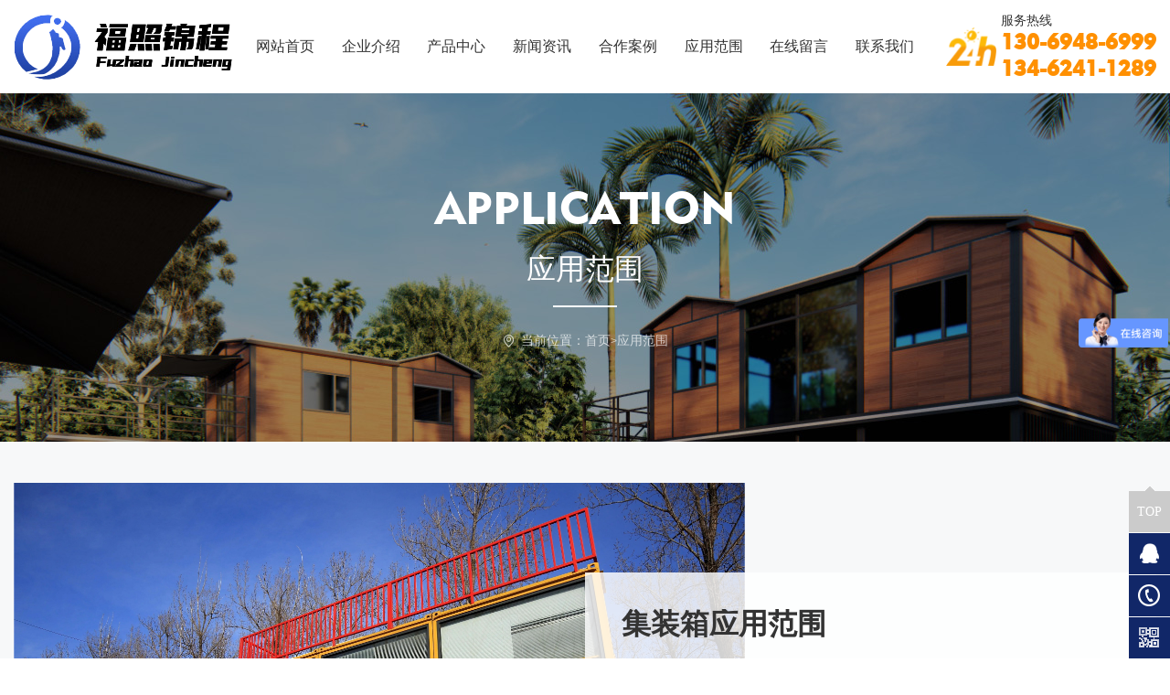

--- FILE ---
content_type: text/html; charset=utf-8
request_url: http://www.hnfzjc.com/scope/11.html
body_size: 5232
content:
<!DOCTYPE html>
<html>

<head>
	<link rel="stylesheet" href="/static/index/zm001/css/baguetteBox.min.css">
	<link rel="stylesheet" href="/static/index/zm001/css/thumbnail-gallery.css">
	<meta charset="UTF-8">
<meta http-equiv="X-UA-Compatible" content="ie=edge">
<meta name="viewport"  content="width=device-width,user-scalable=no"/>
<title>应用范围-武陟县福照锦程门业有限公司</title>
<meta name="keywords" content="武陟县福照锦程门业有限公司,福照锦程门业,焦作门业,武陟门业">
<meta name="description" content="河南福照锦程集成房屋有限公司是集设计、生产、销售为一体的集成房屋制造企业。主要为市政干工程、乡村民宿、园林景观、公共商业、旅游度假产业、政府安置、私人定制、活动板房等领域提供创意设计、制作安装、销售服务为一体的综合服务型公司。">
<link rel="shortcut icon" href="/uploads/20220414/09f8a2afd7710fb7061fee66d9a86833.png">
<link rel="stylesheet" href="/static/index/zm001/css/animate.css">
<link rel="stylesheet" href="/static/index/zm001/css/slick.css">
<link rel="stylesheet" href="/static/index/zm001/css/jquery.fullPage.css">
<link rel="stylesheet" href="/static/index/zm001/css/bootstrap.min.css">
<link rel="stylesheet" href="/static/index/zm001/css/baguetteBox.min.css">
<link rel="stylesheet" href="/static/index/zm001/css/thumbnail-gallery.css">
<link rel="stylesheet" href="/static/index/zm001/css/swiper.min.css">
<link rel="stylesheet" href="/static/index/zm001/css/master.css">

</head>

<body>
	<div class="h_top">
	<a href="http://www.hnfzjc.com" class="logo">
		<img src="/uploads/20220414/09f8a2afd7710fb7061fee66d9a86833.png" alt="武陟县福照锦程门业有限公司">
		<img src="/uploads/20220414/58891036b7ad0184e1cb306c5874a3f5.png" alt="武陟县福照锦程门业有限公司">
	</a>
	<ul class="nav" id="nav">
		<li><a href="/">网站首页</a></li>
		<li><a href="/company.html">企业介绍</a>
			<div class="navson">
				<div class="navson_nr">
					<div class="hei">
						<dl>
							<dt><a href="/company.html#c_company">企业介绍</a></dt>
							<dt><a href="/company.html#c_advantage">企业优势</a></dt>
							<dt><a href="/company.html#c_flow">合作流程</a></dt>
							<dt><a href="/company.html#c_product">产品优势</a></dt>
						</dl>
						<div class="pic"><img src="/static/index/zm001/images/company_nav.jpg"></div>
						<div class="clearfix"></div>
					</div>
				</div>
			</div>
		</li>
		<li><a href="/product/2.html">产品中心</a>
			<div class="navson">
				<div class="navson_nr">
					<div class="hei">
						<dl>
														<dt><a href="/product/13.html">集成移动别墅</a></dt>
														<dt><a href="/product/14.html">岗亭</a></dt>
														<dt><a href="/product/15.html">环保卫生间</a></dt>
														<dt><a href="/product/2.html">更多分类</a></dt>
						</dl>
						<div class="pic"><img src="/static/index/zm001/images/product_nav.jpg"></div>
						<div class="clearfix"></div>
					</div>
				</div>
			</div>
		</li>
		<li><a href="/article/4.html">新闻资讯</a>
			<div class="navson">
				<div class="navson_nr">
					<div class="hei">
						<dl>
														<dt><a href="/article/25.html">企业新闻</a></dt>
														<dt><a href="/article/26.html">行业新闻</a></dt>
														<dt><a href="/article/27.html">常见问题</a></dt>
													</dl>
						<div class="pic"><img src="/static/index/zm001/images/news_nav.jpg"></div>
						<div class="clearfix"></div>
					</div>
				</div>
			</div>
		</li>
		<li><a href="/case/10.html">合作案例</a>
			<div class="navson">
				<div class="navson_nr">
					<div class="hei">
						<dl>
														<dt><a href="/case/28.html">视频展示</a></dt>
														<dt><a href="/case/31.html">图片展示</a></dt>
													</dl>
						<div class="pic"><img src="/static/index/zm001/images/case_nav.jpg"></div>
						<div class="clearfix"></div>
					</div>
				</div>
			</div>
		</li>
		<li><a href="/scope/11.html">应用范围</a></li>
		<li><a href="/contact.html#contact_msg">在线留言</a></li>
		<li><a href="/contact.html">联系我们</a></li>
	</ul>
	<div class="tel">
		<div class="mobile">
			<p>服务热线</p>
			<b>130-6948-6999</b>
			<b>134-6241-1289</b>
		</div>
	</div>
	<div class="slide-product">
  <div class="box">
    <div class="close">
      <span class="bar"></span>
      <span class="bar"></span>
    </div>
    <div class="box-left">
      <b>网站导航</b>
      <ul>
        <li><a href="/"><small>网站首页</small> <span class="iconfont">&#xeb94;</span></a></li>
        <li><a href="/company.html"><small>企业介绍</small>  <span class="iconfont">&#xeb94;</span></a></li>
        <li><a href="/product/2.html"><small>产品中心</small> <span class="iconfont">&#xeb94;</span></a></li>
        <li><a href="/article/4.html"><small>新闻资讯</small> <span class="iconfont">&#xeb94;</span></a></li>
        <li><a href="/case/10.html"><small>合作案例</small> <span class="iconfont">&#xeb94;</span></a></li>
        <li><a href="/scope/11.html"><small>应用范围</small> <span class="iconfont">&#xeb94;</span></a></li>
        <li><a href="/contact.html#contact_msg"><small>在线留言</small> <span class="iconfont">&#xeb94;</span></a></li>
        <li><a href="/contact.html"><small>联系我们</small> <span class="iconfont">&#xeb94;</span></a></li>
      </ul>
    </div>
    <div class="box-right">
      <b>推荐产品</b>
      <ul>
                <li>
          <a href="/proinfo/123.html">
            <div class="img">
                              <img src="/uploads/20220509/50c70be42267c5caa8ff52fda04fd0c9_800x800.jpg" alt="集成移动别墅">
                          </div>
            <b>集成移动别墅</b>
          </a>
        </li>
                <li>
          <a href="/proinfo/122.html">
            <div class="img">
                              <img src="/uploads/20220509/69d6d25ff6cbf0cf6a839107b3e31a8c_800x800.jpg" alt="集成移动别墅">
                          </div>
            <b>集成移动别墅</b>
          </a>
        </li>
                <li>
          <a href="/proinfo/121.html">
            <div class="img">
                              <img src="/uploads/20220509/f1d66e9af57d3ec7b5ca2cdefa551c70_800x800.jpg" alt="集成移动别墅">
                          </div>
            <b>集成移动别墅</b>
          </a>
        </li>
                <li>
          <a href="/proinfo/120.html">
            <div class="img">
                              <img src="/uploads/20220509/54fafebe05a7e0706e5d4f5304e2a2ba_800x800.jpg" alt="集成移动别墅">
                          </div>
            <b>集成移动别墅</b>
          </a>
        </li>
                <li>
          <a href="/proinfo/119.html">
            <div class="img">
                              <img src="/uploads/20220509/d1e243d9215f9dac7c30df589b91079b_800x800.jpg" alt="集成移动别墅">
                          </div>
            <b>集成移动别墅</b>
          </a>
        </li>
                <li>
          <a href="/proinfo/118.html">
            <div class="img">
                              <img src="/uploads/20220509/cfdea7247d936574ddf8c63722e952b1_800x800.jpg" alt="集成移动别墅">
                          </div>
            <b>集成移动别墅</b>
          </a>
        </li>
                <li>
          <a href="/proinfo/117.html">
            <div class="img">
                              <img src="/uploads/20220509/59f182d5c8f195e551cddc290af3ee14_800x800.jpg" alt="集成移动别墅">
                          </div>
            <b>集成移动别墅</b>
          </a>
        </li>
                <li>
          <a href="/proinfo/116.html">
            <div class="img">
                              <img src="/uploads/20220509/37fcd471bad3b9016ea53ee0ab1f6ac0_800x800.jpg" alt="集成移动别墅">
                          </div>
            <b>集成移动别墅</b>
          </a>
        </li>
                <li>
          <a href="/proinfo/115.html">
            <div class="img">
                              <img src="/uploads/20220509/b1a20a8ba5dd1ec6ab13dc1b573116f9_800x800.jpg" alt="集成移动别墅">
                          </div>
            <b>集成移动别墅</b>
          </a>
        </li>
                <li>
          <a href="/proinfo/114.html">
            <div class="img">
                              <img src="/uploads/20220509/79b3e97b5ce9ac6e5de8c7c41b2bf78a_800x800.jpg" alt="集成移动别墅">
                          </div>
            <b>集成移动别墅</b>
          </a>
        </li>
                <li>
          <a href="/proinfo/113.html">
            <div class="img">
                              <img src="/uploads/20220509/e821203598be871a05d88fcc6eaea7ad_800x800.jpg" alt="集成移动别墅">
                          </div>
            <b>集成移动别墅</b>
          </a>
        </li>
                <li>
          <a href="/proinfo/112.html">
            <div class="img">
                              <img src="/uploads/20220509/6dca664a14d95bddda1e7d93acace99e_800x800.jpg" alt="集成移动别墅">
                          </div>
            <b>集成移动别墅</b>
          </a>
        </li>
              </ul>
    </div>
  </div>
</div>

<div class="nav_btn">
  <span></span>
</div>
</div>

	<div class="sbanner scope">
		<div class="inner">
			<div class="container-fluid">
				<div class="row">
					<span>application</span>
					<b>应用范围</b>
					<div class="crumbs"><i class="iconfont"></i><small>当前位置：</small><a href="/">首页</a> &gt; <a
							href="javascript:;">应用范围</a></div>
				</div>
			</div>
		</div>
	</div>

	<div class="main scope_main">
		<div class="inner">
			<div class="container-fluid">
				<div class="row">
										<ul class="scope_list">
												<li>
							<a href="/scopeinfo/85.html">
								<div class="img">
																		<img src="/uploads/20220917/f60487570315089fe16f4312c5cb4aa3.jpg" alt="集装箱应用范围">
																	</div>
								<div class="txt">
									<b>集装箱应用范围</b>
									<p>一、集装箱房屋描述
集装箱房屋内装修完整,地板铺瓷砖，门窗、防盗网、照明、插座、开关、排气扇、空调位一应俱全，用作工人集体宿舍，整洁、美观、方便。为你省心、省............</p>
									<span class="iconfont">&#xeb94;</span>
								</div>
							</a>
						</li>
												<li>
							<a href="/scopeinfo/38.html">
								<div class="img">
																		<img src="/uploads/20220420/035d52dc7d96f3172f953257a735463d.jpg" alt="农村住宅-解决方案">
																	</div>
								<div class="txt">
									<b>农村住宅-解决方案</b>
									<p>公司设计研发产品从风格、系列、功用性入手，以高性价比为导向，崇尚自然，返璞归真、绿色环保，不断推陈出新，优化产品分类，满足不同领域对不同产品的需求。&nbsp;............</p>
									<span class="iconfont">&#xeb94;</span>
								</div>
							</a>
						</li>
												<li>
							<a href="/scopeinfo/37.html">
								<div class="img">
																		<img src="/uploads/20220420/7dd7fc64b7aed545651a68b88fa1e425.jpg" alt="民宿景观房-解决方案">
																	</div>
								<div class="txt">
									<b>民宿景观房-解决方案</b>
									<p>公司设计研发产品从风格、系列、功用性入手，以高性价比为导向，崇尚自然，返璞归真、绿色环保，不断推陈出新，优化产品分类，满足不同领域对不同产品的需求。&nbsp;............</p>
									<span class="iconfont">&#xeb94;</span>
								</div>
							</a>
						</li>
												<li>
							<a href="/scopeinfo/36.html">
								<div class="img">
																		<img src="/uploads/20220420/1c56f9cb4dc975e2649710c59f5bebf9.jpg" alt="集装箱房-解决方案">
																	</div>
								<div class="txt">
									<b>集装箱房-解决方案</b>
									<p>公司设计研发产品从风格、系列、功用性入手，以高性价比为导向，崇尚自然，返璞归真、绿色环保，不断推陈出新，优化产品分类，满足不同领域对不同产品的需求。&nbsp;............</p>
									<span class="iconfont">&#xeb94;</span>
								</div>
							</a>
						</li>
												<li>
							<a href="/scopeinfo/35.html">
								<div class="img">
																		<img src="/uploads/20220420/5a534838a8a9e848878a8c5ae49252f5.jpg" alt="集装箱房-解决方案">
																	</div>
								<div class="txt">
									<b>集装箱房-解决方案</b>
									<p>公司设计研发产品从风格、系列、功用性入手，以高性价比为导向，崇尚自然，返璞归真、绿色环保，不断推陈出新，优化产品分类，满足不同领域对不同产品的需求。&nbsp;............</p>
									<span class="iconfont">&#xeb94;</span>
								</div>
							</a>
						</li>
												<li>
							<a href="/scopeinfo/34.html">
								<div class="img">
																		<img src="/uploads/20220420/372a6fb0d2f6e61d1d2be811a506097e.jpg" alt="移动厕所-解决方案">
																	</div>
								<div class="txt">
									<b>移动厕所-解决方案</b>
									<p>公司设计研发产品从风格、系列、功用性入手，以高性价比为导向，崇尚自然，返璞归真、绿色环保，不断推陈出新，优化产品分类，满足不同领域对不同产品的需求。&nbsp;............</p>
									<span class="iconfont">&#xeb94;</span>
								</div>
							</a>
						</li>
												<li>
							<a href="/scopeinfo/33.html">
								<div class="img">
																		<img src="/uploads/20220420/76fc68c2f246bb9c84e6312cd69c2f9a.jpg" alt="岗亭-解决方案">
																	</div>
								<div class="txt">
									<b>岗亭-解决方案</b>
									<p>公司设计研发产品从风格、系列、功用性入手，以高性价比为导向，崇尚自然，返璞归真、绿色环保，不断推陈出新，优化产品分类，满足不同领域对不同产品的需求。&nbsp;............</p>
									<span class="iconfont">&#xeb94;</span>
								</div>
							</a>
						</li>
												<li>
							<a href="/scopeinfo/32.html">
								<div class="img">
																		<img src="/uploads/20220420/130e460776d34146ad05b64b720a36e1.jpg" alt="移动豪华别墅-解决方案">
																	</div>
								<div class="txt">
									<b>移动豪华别墅-解决方案</b>
									<p>公司设计研发产品从风格、系列、功用性入手，以高性价比为导向，崇尚自然，返璞归真、绿色环保，不断推陈出新，优化产品分类，满足不同领域对不同产品的需求。&nbsp;............</p>
									<span class="iconfont">&#xeb94;</span>
								</div>
							</a>
						</li>
											</ul>
									</div>
								<div class="de-page-mian">
									</div>
							</div>
		</div>
	</div>

	<div class="footer">

	<div class="inner">

		<div class="container-fluid">

			<div class="row">

				<div class="f_info">

					<ul class="f_nav">

						<li>

							<b><a href="/company.html">企业介绍</a></b>

							<a href="/company.html#c_company">企业介绍</a>

							<a href="/company.html#c_advantage">企业优势</a>

							<a href="/company.html#c_flow">合作流程</a>

							<a href="/company.html#c_product">产品优势</a>

						</li>

						<li>

							<b><a href="/product.html">产品中心</a></b>

							
							<a href="/product/13.html">集成移动别墅</a>

							
							<a href="/product/14.html">岗亭</a>

							
							<a href="/product/15.html">环保卫生间</a>

							
							<a href="/product/16.html">集装箱房</a>

							
							<a href="/product.html">更多分类</a>

						</li>

						<li>

							<b><a href="/article/4.html">新闻资讯</a></b>

							
							<a href="/article/25.html">企业新闻</a>

							
							<a href="/article/26.html">行业新闻</a>

							
							<a href="/article/27.html">常见问题</a>

							
						</li>

						<li>

							<b><a href="/case/10.html">合作案例</a></b>

							
							<a href="/case/28.html">视频展示</a>

							
							<a href="/case/31.html">图片展示</a>

							
						</li>

						<li>

							<b><a href="/scope/11.html">应用范围</a></b>

							
							<a href="/scopeinfo/85.html">集装箱应用范围</a>

							
							<a href="/scopeinfo/32.html">移动豪华别墅-解决方案</a>

							
							<a href="/scopeinfo/33.html">岗亭-解决方案</a>

							
							<a href="/scopeinfo/34.html">移动厕所-解决方案</a>

							
						</li>

					</ul>

					<div class="f_tel">

						<div class="tel">

							<b>咨询热线</b>

							<div><span class="iconfont">&#xe614;</span>130-6948-6999</div>

							<p><span class="iconfont">&#xe6bd;</span>手机：15346195333</p>
							<p><span class="iconfont">&#xe6bd;</span>手机：13462411289</p>

							<p><span class="iconfont">&#xe908;</span>邮箱：904180557@qq.com</p>

							<p><span class="iconfont">&#xe612;</span>地址：河南省武陟县西陶镇大街东段</p>

						</div>

						<div class="ewm">

							<img src="/uploads/20220420/60155d6c5f94dc00e8427fb019710127.jpg" alt="">

							<p>扫码咨询</p>

						</div>

					</div>

				</div>

			</div>

			<div class="row">

				<div class="f_copy">

					<p>CopyRight ©

						2026 武陟县福照锦程门业有限公司　版权所有　<a href="https://beian.miit.gov.cn/"

							target="_blank">豫ICP备19009276号-1</a>　<script type="text/javascript" src="//js.users.51.la/21834931.js"></script>

					</p>

				</div>

			</div>

		</div>

	</div>



</div>
<div class="down">
  <li>
    <a href="tel:13069486999">
        <img src="/static/index/zm001/images/tel-icon.png" alt="13069486999">
        <br/>
        一键拨号
    </a>
  </li>
  <li>
    <a href="sms:13069486999">
        <img src="/static/index/zm001/images/sms-icon.png" alt="短信咨询">
        <br/>短信咨询
    </a>
  </li>
  <li>
    <a href="/contact.html">
        <img src="/static/index/zm001/images/addr-icon.png" alt="查看地图">
        <br/>查看地图
    </a>
  </li>
  
  <li class="tz-gallery">
    <a class="lightbox" href="/uploads/20220420/60155d6c5f94dc00e8427fb019710127.jpg">
        <img src="/static/index/zm001/images/ewm-icon.png" alt="ewm">
        <br/>二维码
    </a>
  </li>
</div>
<div class="plugin-fixed-call smal-hide hidden-xs">
  <div class="fixedTop cd-top" style="background: rgb(203, 203, 203);"><p>TOP</p><img class="fixedTopPointer" src="/static/index/zm001/images/pointer.png"></div>
    <a href="http://wpa.qq.com/msgrd?v=3&uin=904180557&Site=武陟县福照锦程门业有限公司&Menu=yes" target="_blank">
      <div class="child fixedQQ" id="fixedQQ"><img src="/static/index/zm001/images/QQ.png"><p>QQ客服</p></div>
    </a>
    <a href="javascript:;" onclick=""><div class="child fixedCall"><img src="/static/index/zm001/images/call.png"><p>15346195333</p></div></a>
    <div class="fixedCode">
      <img src="/static/index/zm001/images/code.png">
      <div class="fixedCodeInfo">
          <img class="fixedPointer" src="/static/index/zm001/images/leftPointer.png">
          <img class="fixedQr" src="/uploads/20220420/60155d6c5f94dc00e8427fb019710127.jpg"> <!-- 二维码从后台调取 -->
      </div>
    </div>
</div>
<script>
var _hmt = _hmt || [];
(function() {
  var hm = document.createElement("script");
  hm.src = "https://hm.baidu.com/hm.js?b875aca211b3844ef1d3dbe45377aa68";
  var s = document.getElementsByTagName("script")[0]; 
  s.parentNode.insertBefore(hm, s);
})();
</script>
<script src="/static/index/zm001/js/jquery.min.js"></script>
<script src="/static/index/zm001/js/swiper.min.js"></script>
<script src="/static/index/zm001/js/popper.min.js"></script>
<script src="/static/index/zm001/js/bootstrap.min.js"></script>
<script src="/static/index/zm001/js/jquery.fullPage.min.js"></script>
<script src="/static/index/zm001/js/jquery.easing.min.js"></script>
<script src="/static/index/zm001/js/SuperSlide.js"></script>
<script src="/static/index/zm001/js/baguetteBox.min.js"></script>
<script src="/static/index/zm001/js/slick.js"></script>
<script src="/static/index/zm001/js/layer/layer.js"></script>
<script src="/static/index/zm001/js/three.min.js"></script>
<script src="/static/index/zm001/js/top.js"></script>
<script src="/static/index/zm001/js/app.js"></script>

<div class="modal fade" id="search">
    <div class="modal-dialog">
      <div class="modal-content">
        <div class="modal-header">
            <h3 class="modal-title">搜索</h3>
            <button type="button" class="close" data-dismiss="modal">&times;</button>
          </div>
        <!-- 模态框主体 -->
        <div class="modal-body">
          <form action="/search" method="get">
            <div class="input-group mb-3">
              <input name="keyword" type="text" id="search_text" class="form-control search-text" value="请输入搜索关键词" onfocus="if (value ==defaultValue){value =''}" onblur="if (value ==''){value=defaultValue}">
              <div class="input-group-append">
                <button class="btn btn-outline-secondary" type="submit" id="button-addon2" onclick="if (search_text.value==search_text.defaultValue||search_text.value=='') {alert('请输入产品名称');search_text.focus();return false;}">搜索</button>
              </div>
            </div>
          </form>
        </div>
      </div>
    </div>
</div>
<div class="modal fade" id="wechat">
    <div class="modal-dialog">
      <div class="modal-content">
        <!-- 模态框主体 -->
        <div class="modal-body">
          <img src="/uploads/20220420/60155d6c5f94dc00e8427fb019710127.jpg" alt="微信">
        </div>
      </div>
    </div>
</div>
<script type="text/javascript">
  baguetteBox.run('.tz-gallery');
</script>
<script>
    var lastPage = Number('1');
    $('.webmap').click(function (){
        layer.open({
            type: 2,
            title: '网站地图',
            shade: 0.3,
            shadeClose: true,
            maxmin: false,
            scrollbar: false,
            area: ['550px', '440px'],
            content: ["/index/index/sitemap.html"]
        });
    });
    // 分页
    $('.page-btn').click(function (){
        var page = $('.page-inner input[name=page]').val();
        if(page>lastPage){
            layer.msg('不能超过最大分页数');
            return false;
        } else {
            var href = $(this).attr('data-href');
            $(this).attr('href',href+page);
        }
    });
</script>
<script>
var _hmt = _hmt || [];
(function() {
    var hm = document.createElement("script");
    hm.src = "https://hm.baidu.com/hm.js?b875aca211b3844ef1d3dbe45377aa68";
    var s = document.getElementsByTagName("script")[0];
    s.parentNode.insertBefore(hm, s);
})();
</script>


	<script type="text/javascript" src="/static/index/zm001/js/baguetteBox.min.js"></script>
	<script type="text/javascript">
		baguetteBox.run('.tz-gallery');
	</script>
</body>

</html>

--- FILE ---
content_type: text/css
request_url: http://www.hnfzjc.com/static/index/zm001/css/thumbnail-gallery.css
body_size: 513
content:

.gallery-container h1 {
    text-align: center;
    margin-top: 70px;
    font-family: 'Droid Sans', sans-serif;
    font-weight: bold;
    color: #58595a;
}

.gallery-container p.page-description {
    text-align: center;
    margin: 30px auto;
    font-size: 18px;
    color: #85878c;
}



.tz-gallery .thumbnail {
    padding: 0;
    margin-bottom: 30px;
    background-color: #fff;
    border-radius: 4px;
    border: none;
    transition: 0.15s ease-in-out;
    box-shadow: 0 8px 15px rgba(0, 0, 0, 0.06);
}
.tz-gallery .thumbnail .box{
    max-width: 100%;
    height: 250px;
    text-align: center;
    padding: 26px 0 0;
}
.tz-gallery .thumbnail .box img{
    max-width: 100%;
    height: 100%;
}
.tz-gallery .thumbnail:hover {
    transform: translateY(-10px) scale(1.02);
}

.tz-gallery .lightbox img {
    border-radius: 4px 4px 0 0;
}

.tz-gallery .caption{
    padding: 26px 30px;
    text-align: center;
}

.tz-gallery .caption h3 {
    font-size: 14px;
    font-weight: bold;
    margin-top: 0;
}

.tz-gallery .caption p {
    font-size: 12px;
    color: #7b7d7d;
    margin: 0;
}

.baguetteBox-button {
    background-color: transparent !important;
}

--- FILE ---
content_type: text/css
request_url: http://www.hnfzjc.com/static/index/zm001/css/master.css
body_size: 19643
content:
@charset "utf-8";
@font-face {
  font-family: 'iconfont';  /* Project id 3310006 */
  src: url('http://at.alicdn.com/t/font_3310006_erxohq62gj5.woff2?t=1652687107668') format('woff2'),
       url('http://at.alicdn.com/t/font_3310006_erxohq62gj5.woff?t=1652687107668') format('woff'),
       url('http://at.alicdn.com/t/font_3310006_erxohq62gj5.ttf?t=1652687107668') format('truetype');
}
.iconfont{
    font-family:"iconfont" !important;
    font-size:16px;font-style:normal;
    -webkit-font-smoothing: antialiased;
    -webkit-text-stroke-width: 0.2px;
    -moz-osx-font-smoothing: grayscale;
}
html, body, div,
h1, h2, h3, h4, h5, h6,
hr, p, blockquote,
dl, dt, dd, ul, ol, li,
pre, form, fieldset, object, code,
legend, button, input, textarea, label,
th, td, a, img{margin: 0; padding: 0; border: 0; outline: 0;}
body{font: 12px/1.5 'Microsoft YaHei', 'Helvetica Neue', 'Helvetica', 'Arial', '\5FAE\8F6F\96C5\9ED1', 'Tahoma', 'Hiragino sans gb', 'SimSun', 'Sans-serif'; color: #333; background-color: #fff;}
a:hover{ text-decoration: none; }
@font-face{ font-family: YS; src: url('./fonts/YouSheBiaoTiHei.ttf'); }
@font-face{ font-family: DINP; src: url('./fonts/DINPro-Medium.otf'); }
@font-face{ font-family: DINB; src: url('./fonts/DINPro-Bold.ttf'); }
@font-face{ font-family: GEO; src: url('./fonts/Geometric.ttf'); }
@font-face{ font-family: PMZD; src: url('./fonts/PMZD.ttf'); }
/*清除内外边距*/
h1, h2, h3, h4, h5, h6{font-weight: normal; font-size: 100%;}
/*设置默认字体*/
:focus{outline: 0;}
ul,
ol{list-style: none;}
/*重置图片元素*/
address, caption, cite, code, dfn, em, i, th, var, optgroup{font-style: normal; font-weight: normal;}
abbr, acronym{border: 0; font-variant: normal;}
input, button, textarea, select, optgroup, option{font-family: inherit; font-size: inherit; font-style: inherit; font-weight: inherit;}
code, kbd, samp, tt{font-size: 100%;}
/*修改滚动条*/
::-webkit-scrollbar{width:6px; height:6px ;}
::-webkit-scrollbar-track{box-shadow: inset 0 0 6px transparent; background: #f8f8f8; border-radius: 6px;}
::-webkit-scrollbar-thumb{border-radius: 6px; background: #bbb;}
textarea{resize: none;}
button:active, button:focus{ border:none; outline:0; }
/* 网站色值设置 */
body{--zhu-color:#112768;--pei-color:#ff9001;}
.inner{ width: 1500px; margin:0 auto; }
@media only screen and (max-width: 1500px){
  .inner{ width: 100%; box-sizing: border-box; padding:0 15px; }
}

/*page*/
.de-page-mian{overflow: hidden; text-align: center; font-size: 0; margin: 20px 0; width: 100%; clear: both; }
.de-page-mian .page-inner{display: inline-block; overflow: hidden;}
.de-page-mian .page-inner a{ display: block; float: left; width: 36px; height: 36px; color: #fff; background: #666666; border-color: #666666; text-align: center; line-height: 36px; font-size: 14px; margin:0 2px; overflow: hidden; border-radius: 50%; }
.de-page-mian .page-inner a.active,
.de-page-mian .page-inner a:hover{color: #fff; border-color:var(--zhu-color); background: var(--zhu-color);}
.de-page-mian .page-inner a.prev{margin-right: 10px; background: #fff url(../images/prev.jpg) no-repeat center;}
.de-page-mian .page-inner a.prev.on{background: #fff url(../images/prev-hover.jpg) no-repeat center;}
.de-page-mian .page-inner a.prev:hover{background-color: #fff; border-color: #dddddd;}
.de-page-mian .page-inner a.next{margin-left: 10px; margin-right: 15px; background: #fff url(../images/next.jpg) no-repeat center;}
.de-page-mian .page-inner a.next.on{background: #fff url(../images/next-hover.jpg) no-repeat center;}
.de-page-mian .page-inner a.next:hover{background-color: #fff; border-color: #dddddd;}
.de-page-mian .page-inner a.page-btn{font-size: 12px; margin-right: 0; width: 63px; margin-left: 10px;}
.de-page-mian .page-inner span{display: block; font-size: 12px; color: #333; float: left; line-height: 38px;}
.de-page-mian .page-inner input{display: block; float: left; height: 36px; width: 36px; border: 1px solid #dddddd; text-align: center; line-height: 36px; font-size: 14px; color: #333; margin: 0 5px; border-radius: 5px; }
@media only screen and (max-width: 774px){
  .de-page-mian .page-inner span, .de-page-mian .page-inner input, .de-page-mian .page-inner .page-btn{ display: none; }
}

/*down*/
.down{width: 100%;height: 52px;background:#211f1f;color: #ffffff;font-size: 16px;position: fixed;bottom: 0;display: none; z-index: 9999;}
.down li{width: 25%; box-sizing: border-box; text-align: center;line-height: 15px;float: left;padding-top: 4px;height: 52px; list-style:none;}
.down li + li{ border-left: solid 1px #ffffff; }
.down li a{color: #ffffff; font-size: 14px; }
.down .current{border-right: none;}
.down li img{max-width: 25px;height: 25px;}
.plugin-fixed-call{position:fixed;bottom:0px;right:0px;width:45px;z-index: 999999;}
.plugin-fixed-call .child{position:absolute;right:0px;overflow:hidden;cursor:pointer;width:45px;height:45px;background:var(--zhu-color);line-height: 45px;margin-top:1px;}
.plugin-fixed-call .child{transition-duration: .5s;-ms-transition-duration: .5s;-moz-transition-duration: .5s; -webkit-transition-duration: .5s; }
.plugin-fixed-call .child a{ display: inline-block; overflow: hidden; }
.plugin-fixed-call .child:hover{width:160px;background: #000;}
.plugin-fixed-call .child img{position:absolute;top:0px;left:0px;}
.plugin-fixed-call .child p{position: absolute;left:45px;color:#fff;}
.plugin-fixed-call .fixedQQ{bottom:92px;}
.plugin-fixed-call .fixedCall{bottom:46px;}
.plugin-fixed-call .fixedTop{position:absolute;right:0px;bottom:138px;color:#fff;background-color:#cbcbcb;cursor:pointer;text-align:center;width:45px;height:45px;line-height: 45px;font-size: 14px;font-family: "MICROSOFT YAHEI","Arial Narrow";}
.plugin-fixed-call .fixedTop .fixedTopPointer{position:absolute;top:-5px;left:18px;}
.plugin-fixed-call .fixedCode{bottom:0;cursor:pointer;width:45px;height:45px;background:var(--zhu-color);line-height: 45px;margin-top:1px;}
.plugin-fixed-call .fixedCode:hover .fixedCodeInfo{display: block;opacity: 1;}
.fixedCodeInfo{display:none;position:fixed;bottom:0px;right:54px;padding:0 3px;border:1px solid #ccc;background:#fff;opacity: 0;}
.fixedCodeInfo .fixedPointer{position: absolute;right:-6px;bottom:12px;}
@media only screen and (max-width: 768px){
  .down{ display: block; }
  .plugin-fixed-call{ display: none; }
}

/*no-goods*/
.no-goods{ width: 100%; }
.no-goods,.no-network{padding:50px 0; overflow: hidden; text-align: center;}
.no-goods img{display: block; margin:0 auto 30px; width:220px; max-height: 105px;}
.no-goods p,.no-network p{font-size:14px; color:#666666; line-height: 20px;}

/* section */
.section{ overflow: hidden; }

/* fp-nav 翻页侧边导航按钮 */
#fullPage-nav { _display: none; font-size: 12px;}
#fullPage-nav li { width: 90px; height: 21px; margin: 10px 0 0; vertical-align: middle;}
#fullPage-nav li a { float: right; width: 21px; height: 21px; color: #8F9DA4; text-decoration: none; text-align: right; }
#fullPage-nav li .active { background-position: 0 bottom;}
#fullPage-nav span { display: none;}
.fullPage-tooltip { float: left; top: 0; margin-right: 5px; font: 12px "Microsoft Yahei"; color: #8F9DA4; line-height: 21px;}
#fp-nav ul li .fp-tooltip{ color: #8F9DA4; }

/* index */
.h_top{ padding:30px 120px; transition: all .3s; background: #ffffff; box-sizing: border-box; width: 100%; display: flex; align-items: center; justify-content: space-between; }
.h_top .logo{ display: inline-flex; align-items: center; width:300px; }
.h_top .logo img{ transition: all .3s; max-width: 100%; }
.h_top .logo img + img{ margin-left: 15px; transition: all .3s; mix-blend-mode: difference; mix-blend-mode: exclusion; }
.h_top .nav{ display: flex; width:calc(100% - 640px); align-items: center; justify-content: space-between; }
.h_top .nav li{ width:12.5%; text-align: center; position: relative; overflow: hidden; }
.h_top .nav li > a{ display:inline-flex; padding:20px 0; align-items: center; justify-content: center; position: relative; font-size: 16px; color: #333333; line-height: 1; transition: all .3s; }
.h_top .nav li > a::before{ content:""; display: inline-block; width: 0; height:2px; background: var(--pei-color); position: absolute; right:0; bottom:0; transition: all .3s; border:0; }
.h_top .nav li > a:hover{ transition: all .3s; color: var(--pei-color); }
.h_top .nav li > a:hover::before{ transition: all .3s; width:100%; left:0; }
.h_top .tel{ width:340px; display: inline-flex; align-items: center; justify-content: flex-end; }
.h_top .tel .mobile{ display: inline-block; padding-left: 68px; background: url(../images/ico_tel.png) no-repeat left center; }
.h_top .tel .mobile p{ font-size: 14px; color: #333333; line-height: 1; }
.h_top .tel .mobile b{ display: block; font-size: 30px; font-family: "GEO"; line-height: 1; margin-top: 5px; color: var(--pei-color); }
.h_top > .nav_btn{ display: none; }
.h_top .nav li:hover{ overflow: visible; }
#nav li .navson{display: none; position: absolute; left: 0; top:100%; z-index: 999; width: 660px; border:0; }
#nav li .navson .navson_nr .hei{ background: rgba(0,0,0,.8); padding: 5%;}
#nav li .navson dl{ float: left; width: 30%;}
#nav li .navson dl dt{ font-weight: normal; font-size: 14px; height: 43px; line-height: 43px; text-align: left; position: relative; padding-left: 10px;}
#nav li .navson dl dt a{ color: rgba(255,255,255,0.8) !important;}
#nav li .navson dl dt:before{ position: absolute; left: 0; bottom: 0; width: 0; height: 1px; content: ''; background: rgba(255,255,255,0.5); transition: 0.3s;}
#nav li .navson dl dt:hover:before{ width: 80%;}
#nav li .navson .pic{ float: right; width: 65%; padding-bottom: 30%; position: relative;  }
#nav li .navson .pic img{ left:0; width: 100%; height: 100%; object-fit: cover; transition: all .3s; position: absolute; }
#nav li .navson .pic:before{ position: absolute; left: -10%; top: 0; content: ''; width: 1px; height: 100%; background: rgba(255,255,255,0.5);}

.index{ width:100%; position: fixed; top:0; z-index: 9999; }
.index .h_top{ background: none; transition: all .3s; }
.index .h_top > .logo, .index .h_top > .nav, .index .h_top > .tel{ display: none; transition: all .3s; }
.index .h_top > .nav_btn{ position: absolute; display: inline-block; width: 46px; height:42px; cursor: pointer; right:30px; top:30px; padding-left: 30px; background: rgba(0,0,0,.4); border-radius: 2px; }
.index .h_top > .nav_btn.on{ background: rgba(255,255,255,.4); }
.nav_btn span { width: 30px; top: 50%; transform: translateY(-50%); transform-origin: 50% 50%; margin-top: -1px; }
.nav_btn span,
.nav_btn span::before,
.nav_btn span::after { position: absolute; left: 50%; transform: translateX(-50%); height: 2px; background: #f1f1f1; transition: all .2s ease }
.nav_btn span::before,
.nav_btn span::after { content: ''; width: 100% }
.nav_btn span::before { top: -10px }
.nav_btn span::after { bottom: -10px }
.index.on .h_top{ background: none; transition: all .3s; padding:30px 120px; }
.index.on .h_top > .nav_btn{ display: none; }
.index.on .h_top > .logo, .index.on .h_top > .nav, .index.on .h_top > .tel{ display: inline-flex; transition: all .3s; }
.index.on .h_top .nav a{ color: #ffffff; }
.index.on .h_top .tel .mobile p{ color: #ffffff; }
.close{ width:46px; height:42px; position:absolute; right:40px; top:40px; z-index:95; cursor:pointer; display:none; }
.close .bar{ width:100%; height:2px; margin:5px auto 0; display:block; background-color:#FFF; transition:.3s ease-in-out; -webkit-transition:.3s ease-in-out; -moz-transition:.3s ease-in-out; -o-transition:.3s ease-in-out; }
.close .bar:nth-child(1){ margin-top:20px; -webkit-transform: rotate(-45deg); transform: rotate(-45deg); }
.close .bar:nth-child(2){ margin-top:-3px; -webkit-transform: rotate(45deg); transform: rotate(45deg); }
.slide-product .close{ display:block; }
.slide-product{ width:100%; height:100%; position:fixed; left:0; top:0; z-index:9999; display:none; }
.slide-product .box{ width:100%; height:100%; position:relative; }
.slide-product .box-left{ background:rgba(0,0,0,0.8); width:100%; max-width:350px; border-right:1px solid #494949; height:100%; float:left; }
.slide-product .box-left b{ display: block; height:100px; display:flex; justify-content:space-between; align-items:center; color:#fff; font-size:30px; width:100%; padding:0 36px; margin-bottom:23px; position:relative; }
.slide-product .box-left b:after{ content:""; display:block; width:calc(100% - 36px * 2); height:1px; background:rgba(73,73,73,0.59); position:absolute; bottom:0; left:36px; }
.slide-product .box-left ul li{ padding:10px 0; position:relative; }
.slide-product .box-left ul li:after{ content:""; display:block; width:calc(100% - 36px * 2); height:1px; background:rgba(73,73,73,0.59); position:absolute; bottom:0; left:36px; }
.slide-product .box-left ul li a{ display: flex; align-items: center; justify-content: space-between; transition:all 0.36s; padding:0 36px; }
.slide-product .box-left ul li a small{ font-size:20px; color:#ffffff; line-height:28px; display:block; height:100%; line-height:52px; height:52px;  cursor:pointer; }
.slide-product .box-left ul li a span{ font-size: 16px; color: #ffffff; line-height: 1; transition:all 0.36s; }
.slide-product .box-right{ width:100%; max-width:calc(100% - 350px); height:100%; overflow:hidden; background:rgba(0,0,0,0.9); float:right; }
.slide-product .box-right > b{ display: block; height:100px; display:flex; justify-content:space-between; align-items:center; color:#fff; font-size:30px; width:100%; padding:0 36px; position:relative; }
.slide-product .box-right ul{ width:calc(100vw - 350px); height: calc(100vh - 100px); box-sizing: border-box; border-top: 1px solid rgba(73,73,73,0.59); box-sizing: border-box; padding:15px 30px; display: flex; flex-wrap: wrap; justify-content: space-between; align-items: center; }
.slide-product .box-right ul li{ width:calc(100% / 4 - 22.5px); height:calc(100% / 3 - 30px); float:left; }
.slide-product .box-right ul li a{ width: 100%; height:100%; display: block; position: relative; }
.slide-product .box-right ul li .img{ width: 100%; height:100%; overflow: hidden; }
.slide-product .box-right ul li img{ width:100%; height:100%; object-fit: cover; transition:all 0.36s; }
.slide-product .box-right ul li b{ position: absolute; left:0; bottom:0; width:100%; box-sizing: border-box; background: rgba(0,0,0,0.59); display: block; font-weight: normal; font-size:14px; color:#fff; text-align:center; padding:14px 0; overflow:hidden; text-overflow:ellipsis; white-space:nowrap; }
.slide-product .box-right ul li:hover img{ transform:scale(1.05); }
@media only screen and (max-width:1600px){
  .h_top, .index.on .h_top{ padding:15px; }
  .slide-product .box-right ul li{ width:calc(100% / 3 - 20px); }
  .slide-product .box-right ul li:nth-child(10),
  .slide-product .box-right ul li:nth-child(11),
  .slide-product .box-right ul li:nth-child(12){ display: none; }
}
@media only screen and (max-width:1500px){
  .index .h_top > .nav_btn{ top:15px; right:15px; }
  #nav li .navson .navson_nr .hei{ padding:15px; }
  #nav li .navson{ width:500px; }
  #nav li .navson .pic:before{ left:-15px; }
  #nav li .navson dl dt{ height:32px; line-height: 32px; }
}
@media only screen and (max-width:1400px){
  .h_top .logo{ width:250px; }
  .h_top .tel{ width:250px; }
  .h_top .tel .mobile{ padding-left: 60px; background-size: 24%; }
  .h_top .tel .mobile b{ font-size:24px; }
  .h_top .nav{ width:calc(100% - 500px); }
  .slide-product .box-right ul li{ width:calc(100% / 2 - 15px); }
  .slide-product .box-right ul li:nth-child(7),
  .slide-product .box-right ul li:nth-child(8),
  .slide-product .box-right ul li:nth-child(9){ display: none; }
}
@media only screen and (max-width:1200px){
  .h_top .logo{ width:160px; }
  .h_top .logo img{ height:40px; }
  .h_top .logo img + img{ height:34px; margin-left: 10px; }
  .h_top .tel{ width:180px; }
  .h_top .tel .mobile{ padding-left: 0; background: none; }
  .h_top .tel .mobile p{ display: none; }
  .h_top .tel .mobile b{ margin-top: 0; }
  .h_top .nav{ width:calc(100% - 340px); }
  /* #nav li .navson .pic{ display: none; }
  #nav li .navson .navson_nr .hei{ padding:0; }
  #nav li .navson dl dt{ padding:4px 12px; text-align: center; box-sizing: content-box; }
  #nav li .navson{ width:100%; }
  #nav li .navson dl{ width:100%; }
  #nav li .navson dl dt:hover:before{ width: 100%;} */
  #nav li .navson .pic{ display: none; }
  #nav li .navson{ width: 140%; left:-20%; }
  #nav li .navson dl{ width: 100%; }
  #nav li .navson dl dt{ padding-left: 0; text-align: center; }
  #nav li .navson dl dt:hover:before{ width: 100%;}
}
@media only screen and (max-width:992px){
  .h_top > .nav_btn{ position: absolute; display: block; width: 46px; height:42px; cursor: pointer; right:15px; top:15px; padding-left: 30px; background: rgba(0,0,0,.4); border-radius: 2px; }
  .index.on .h_top > .nav, .index.on .h_top > .tel{ display: none; }
  .index.on .h_top > .nav_btn{ display: block; top:18px; right:15px; }
  .h_top .nav, .h_top .tel{ display: none; }
  .h_top > .nav_btn{ display: block; }
  .h_top .logo{ width:50%; }
  .h_top .logo img{ height:46px; }
  .h_top .logo img + img{ height:40px; margin-left: 10px; }
  .slide-product .box-right ul li{ width:100%; }
  .slide-product .box-right ul li:nth-child(4),
  .slide-product .box-right ul li:nth-child(5),
  .slide-product .box-right ul li:nth-child(6){ display: none; }
  .slide-product .box-right > b{ padding:0 15px; }
  .close{ right:15px; top:34px; }
  #fp-nav { display: none;}
  #nav li .navson{ display: none!important; }
  
}
@media only screen and (max-width:768px){
  .slide-product .box-left{ width:100%; max-width: 100%; border-right: 0; background: rgba(0,0,0,0.9); }
  .slide-product .box-right{ display: none; }
  
}
@media only screen and (max-width:640px){
  .h_top .logo img{ height:40px; }
  .h_top .logo img + img{ height:36px; margin-left: 10px; }
  .index.on .h_top > .nav_btn{ top:18px; right:15px; }
  .index .h_top > .nav_btn, .h_top > .nav_btn{ height:34px; width:40px; padding-left: 24px; }
  .nav_btn span{ width:24px; }
  .nav_btn span::before{ top:-8px; }
  .nav_btn span::after{ bottom:-8px; }
  .slide-product .box-left{ width:100%; max-width: 100%; border-right: 0; background: rgba(0,0,0,0.9); }
  .slide-product .box-left b{ padding:0 15px; height:70px; font-size: 20px; margin-bottom: 24px; }
  .slide-product .box-left b:after, .slide-product .box-left ul li:after{ width:calc(100% - 15px * 2); left:15px; }
  .slide-product .box-left ul li a{ padding:0 15px; }
  .slide-product .box-left ul li a small{ font-size:16px; }
  .slide-product .box-right{ display: none; }
  .close{ width:30px; height:38px; right:20px; top:15px; }
}
@media only screen and (max-width:576px){
}
@media only screen and (max-width:414px){
  .h_top .logo img{ height:32px; }
  .h_top .logo img + img{ height:28px; margin-left: 10px; }
  .index.on .h_top > .nav_btn{ top:15px; right:15px; }
  .index .h_top > .nav_btn, .h_top > .nav_btn{ height:26px; width:32px; padding-left: 20px; }
  .nav_btn span{ width:20px; }
  .nav_btn span::before{ top:-6px; }
  .nav_btn span::after{ bottom:-6px; }

  .slide-product .box-left ul li{ padding:0; }
  .slide-product .box-left b{ margin-bottom: 0; }
}

/*banner背景图片动画*/
@-webkit-keyframes scale-bg{
	from{ -webkit-transform:scale(1.2); transform:scale(1.2); }
	to{ -webkit-transform:scale(1); transform:scale(1); }
}
@keyframes scale-bg{
	from{ -webkit-transform:scale(1.2); transform:scale(1.2); }
	to{ -webkit-transform:scale(1); transform:scale(1); }
}
.mouse { /*background: #4e5559 linear-gradient(transparent 0%, transparent 50%, #ffffff 50%, #ffffff 100%);*/ position: relative; width: 21px; height: 35px; border-radius: 100px; background-size: 100% 200%; -webkit-animation: nudgeMouse 5s ease-out infinite; animation: nudgeMouse 5s ease-out infinite; }
.mouse:before, .mouse:after { content: ""; position: absolute; top: 0; right: 0; bottom: 0; left: 0; margin: auto; }
.mouse:before { width: 21px; height: 35px; border:3px solid #fff; border-radius: 100px; }
.mouse:after { background-color: #ffffff; width: 6px; height: 6px; border-radius: 50%; -webkit-animation: trackBallSlide 5s linear infinite; animation: trackBallSlide 5s linear infinite; }
@-webkit-keyframes colorSlide {
  0% { background-position: 0% 100%; }
  20% { background-position: 0% 0%; }
  21% { background-color: #4e5559; }
  29.99% { background-color: #ffffff; background-position: 0% 0%; }
  30% { background-color: #4e5559; background-position: 0% 100%; }
  50% { background-position: 0% 0%; }
  51% { background-color: #4e5559; }
  59% { background-color: #ffffff; background-position: 0% 0%; }
  60% { background-color: #4e5559; background-position: 0% 100%; }
  80% { background-position: 0% 0%; }
  81% { background-color: #4e5559; }
  90%, 100% { background-color: #ffffff; }
}
@keyframes colorSlide {
  0% { background-position: 0% 100%; }
  20% { background-position: 0% 0%; }
  21% { background-color: #4e5559; }
  29.99% { background-color: #ffffff; background-position: 0% 0%; }
  30% { background-color: #4e5559; background-position: 0% 100%; }
  50% { background-position: 0% 0%; }
  51% { background-color: #4e5559; }
  59% { background-color: #ffffff; background-position: 0% 0%; }
  60% { background-color: #4e5559; background-position: 0% 100%; }
  80% { background-position: 0% 0%; }
  81% { background-color: #4e5559; }
  90%, 100% { background-color: #ffffff; }
}
@-webkit-keyframes trackBallSlide {
  0% { opacity: 1; -webkit-transform:translateY(-8px); transform:translateY(-8px); }
  6% { opacity: 1; -webkit-transform:translateY(5px); transform:translateY(5px); }
  14% { opacity: 0; -webkit-transform:translateY(10px); transform:translateY(10px); }
  15%, 19% { opacity: 0; -webkit-transform:translateY(-8px); transform:translateY(-8px); }
  28%, 29.99% { opacity: 1; -webkit-transform:translateY(-8px); transform:translateY(-8px); }
  30% { opacity: 1; -webkit-transform:translateY(-8px); transform:translateY(-8px); }
  36% { opacity: 1; -webkit-transform:translateY(5px); transform:translateY(5px); }
  44% { opacity: 0; -webkit-transform:translateY(10px); transform:translateY(10px); }
  45%, 49% { opacity: 0; -webkit-transform:translateY(-8px); transform:translateY(-8px); }
  58%, 59.99% { opacity: 1; -webkit-transform:translateY(-8px); transform:translateY(-8px); }
  60% { opacity: 1; -webkit-transform:translateY(-8px); transform:translateY(-8px); }
  66% { opacity: 1; -webkit-transform:translateY(5px); transform:translateY(5px); }
  74% { opacity: 0; -webkit-transform:translateY(10px); transform:translateY(10px); }
  75%, 79% { opacity: 0; -webkit-transform:translateY(-8px); transform:translateY(-8px); }
  88%, 100% { opacity: 1; -webkit-transform:translateY(-8px); transform:translateY(-8px); }
}
@keyframes trackBallSlide {
  0% { opacity: 1; -webkit-transform:translateY(-8px); transform:translateY(-8px); }
  6% { opacity: 1; -webkit-transform:translateY(5px); transform:translateY(5px); }
  14% { opacity: 0; -webkit-transform:translateY(10px); transform:translateY(10px); }
  15%, 19% { opacity: 0; -webkit-transform:translateY(-8px); transform:translateY(-8px); }
  28%, 29.99% { opacity: 1; -webkit-transform:translateY(-8px); transform:translateY(-8px); }
  30% { opacity: 1; -webkit-transform:translateY(-8px); transform:translateY(-8px); }
  36% { opacity: 1; -webkit-transform:translateY(5px); transform:translateY(5px); }
  44% { opacity: 0; -webkit-transform:translateY(10px); transform:translateY(10px); }
  45%, 49% { opacity: 0; -webkit-transform:translateY(-8px); transform:translateY(-8px); }
  58%, 59.99% { opacity: 1; -webkit-transform:translateY(-8px); transform:translateY(-8px); }
  60% { opacity: 1; -webkit-transform:translateY(-8px); transform:translateY(-8px); }
  66% { opacity: 1; -webkit-transform:translateY(5px); transform:translateY(5px); }
  74% { opacity: 0; -webkit-transform:translateY(10px); transform:translateY(10px); }
  75%, 79% { opacity: 0; -webkit-transform:translateY(-8px); transform:translateY(-8px); }
  88%, 100% { opacity: 1; -webkit-transform:translateY(-8px); transform:translateY(-8px); }
}
@-webkit-keyframes nudgeMouse {
  0% { -webkit-transform: translateY(0); transform: translateY(0); }
  20% { -webkit-transform: translateY(8px); transform: translateY(8px); }
  30% { -webkit-transform: translateY(0); transform: translateY(0); }
  50% { -webkit-transform: translateY(8px); transform: translateY(8px); }
  60% { -webkit-transform: translateY(0); transform: translateY(0); }
  80% { -webkit-transform: translateY(8px); transform: translateY(8px); }
  90% { -webkit-transform: translateY(0); transform: translateY(0); }
}
@keyframes nudgeMouse {
  0% { -webkit-transform: translateY(0); transform: translateY(0); }
  20% { -webkit-transform: translateY(8px); transform: translateY(8px); }
  30% { -webkit-transform: translateY(0); transform: translateY(0); }
  50% { -webkit-transform: translateY(8px); transform: translateY(8px); }
  60% { -webkit-transform: translateY(0); transform: translateY(0); }
  80% { -webkit-transform: translateY(8px); transform: translateY(8px); }
  90% { -webkit-transform: translateY(0); transform: translateY(0); }
}

/*banner */
.app{ background: #fff; }
.app .section1{ position: relative; }
.app .section1 .banner{ height: 100%; }
.app .section1 .banner .item{ background-size: cover; -webkit-background-size:cover; background-position: center; background-repeat: no-repeat; height:100%; position: relative; }
.app .section1 .banner .item > video{ width: 100%; height: 100%; position: absolute; left:0; top:0; object-fit: cover; background-size: cover; z-index: 1; }
.app .section1 .banner .item.slick-current .scaleBg{ visibility: visible; -webkit-animation:scale-bg 6s linear forwards; animation:scale-bg 6s linear forwards; }
.app .section1 .banner .items{ background-size: cover; background-position: center center; background-repeat: no-repeat; position: absolute; left: 0; top: 0; width: 100%; height: 100%; z-index: 0; }
/* .app .section1 .banner .items:after{ content: ""; display: block; width: 100%; height: 100%; position: absolute; left: 0; top: 0; background: rgba(0,0,0,0.2); } */
.app .section1 .banner .item .inner{ width: 100%; height: 100%;  position: relative; z-index: 3; }
.app .section1 .banner .item .inner .block_txt{ position: absolute; top: 0; width: 1500px; height:100%; left: 50%; margin-left: -750px; text-align: left; }
.app .section1 .banner .item .inner .block_txt .b1_tit{ position: absolute; left:2%; top:18%; transform:scale(0.5); filter:alpha(opacity=0); opacity:0; -moz-opacity:0; -khtml-opacity:0; -moz-transition: all 2s ease-in-out; -webkit-transition: all 2s ease-in-out; -o-transition: all 2s ease-in-out; -ms-transition: all 2s ease-in-out; transition: all 2s ease-in-out; }
.app .section1 .banner .item.active .inner .block_txt .b1_tit{ filter:alpha(opacity=100); opacity:1; -moz-opacity:1; -khtml-opacity:1; transform:scale(1); -webkit-transition-delay: 50ms; transition-delay: 50ms; }


.button-prev, .button-next{transition: 0.5s; outline: none; position: absolute; width: 140px; z-index: 10; top: 50vh; transform: translateY(-34px); cursor: pointer; }
.button-prev{left: 5vw;}
.button-next{right: 5vw;}
.button.disabled{opacity: 0.2;cursor: default;}
#arrow-svg-home{transform: translateY(353px);}
.button-next #arrow-svg-home{transform: translateY(353px) rotateY(180deg);transform-origin: 80px 0px 0px;}
svg{transition: 0.5s;}
.cls-1{transition: 0.5s;opacity: 0.4;transform-origin: -20px 40px;opacity: 1;}
.cls-4{transition: 0.5s;stroke-width: 2px;stroke: #fff;fill: none;stroke-dasharray: 1;stroke-dashoffset: 1;opacity: 0.4;transform-origin: 0px 0px 0px;}
#arrow-trg{transition: 0.5s;fill: #fff;transform: rotateY(180deg) translate(-53px, 39px);}
#line{transition: 0.5s;stroke: #fff;transform: translate(50px, 42px);}
.button-prev:not(.disabled):hover svg{transform: translateX(-25px);}
.button-next:not(.disabled):hover svg{transform: translateX(25px);}
.button:not(.disabled):hover .cls-1{transform: scale(1.1);}
.button:not(.disabled):hover .cls-4{stroke-dasharray: 2px;stroke-dashoffset: 2px;opacity: 1;}
.button:not(.disabled):hover #arrow-trg{transform: rotateY(180deg) translate(-37px, 39px);}
.button:not(.disabled):hover #line{transform: translate(35px, 42px) scaleX(0.33);}

.app .section1 .number{position: absolute;bottom:8%;left: 50%;padding-bottom: 5px;display: table;padding: 0 20px;width: auto;text-align: center;transform: translateX(-50%);-webkit-transform: translateX(-50%);}
.app .section1 .number span{font-size: 52px;color: #fff;display: inline-block;cursor: pointer;position: relative;transition: all 500ms ease;-webkit-transition:all 500ms ease;}
.banner_mob{ display: none; }
@media only screen and (max-width: 1600px){
  .button-prev{ left: 30px; }
  .button-next{ right: 30px; }
  .app .section1 .banner .item .inner .block_txt .b1_tit{ left:12%; }
}
@media only screen and (max-width: 1500px){
  .app .section1 .banner .item .inner .block_txt{ width:100%; margin-left:0; left:0; }
  .app .section1 .banner .item .inner .block_txt .b1_tit{ left:16%; }
}
@media only screen and (max-width:1400px){
  .app .section1 .banner .item .inner .block_txt img{ max-width: 70%; }
  .app .section1 .banner .item .inner .block_txt .b1_tit{ left:15%; }
}
@media only screen and (max-width:1200px){
  .button-prev, .button-next{ top:90vh; }
  .app .section1 .banner .item .inner .block_txt .b1_tit{ left:10%; }
}
@media only screen and (max-width:992px){
  .app .section1 .banner .item .inner .block_txt{ text-align: center; }
  .app .section1 .banner .item .inner .block_txt img{ max-width: 30%; }
  .app .section1 .banner .item .inner .block_txt .b1_tit{ left:30%; -webkit-transform: translateX(-30%); -ms-transform: translateX(-30%); transform: translateX(-30%); }
  .banner_mob{ display: block; }
  .banner_pc{ display: none; }
}
@media only screen and (max-width:768px){
  .button-prev, .button-next{ display: none; }
}
@media only screen and (max-width:640px){
  .app .section1 .banner .item .inner .block_txt img{ max-width: 40%; display: block; }
}
@media only screen and (max-height:576px){
}
@media only screen and (max-height:414px){
  .app .section1 .banner .item .inner .block_txt img{ max-width: 24%; }
}

/*m_about*/
.app .section2{ position: relative; height: 100%; }
.app .section2 .img_bg{ position: absolute; top:0; width: 100%; height: 100%; z-index: 1; }
.app .section2 .img_bg .scale_img{ width: 100%; height: 100%; -webkit-transform:scale(1.2); transform:scale(1.2); }

.m_about{ overflow: hidden; position: relative; z-index: 3; height: 100%; box-sizing: border-box; }
.m_about .inner{ height:100%; margin:0 auto; display: flex; align-items: center; justify-content: space-between; }
.m_about .intro{ width:40%; }

.m_tit{ display: flex; align-items: center; }
.m_tit span{ display: inline-block; width: 28px; height:28px; background: var(--zhu-color); position: relative; margin-right: 20px; }
.m_tit span::before{ content: ""; display: inline-block; width: 17px; height: 17px; background: var(--pei-color); position: absolute; top:-3px; right:-9px; }
.m_tit b{ font-family: "YS"; font-size: 50px; color: #333333; font-weight: normal; line-height: 1; }
.m_tit b small{ font-family: "DINP"; font-size: 30px; color: var(--pei-color); text-transform: uppercase; line-height: 1; margin-left: 4px; }

.m_about .intro > b{ display: block; font-size: 24px; color: #333333; line-height: 1; font-weight: bold; overflow:hidden; text-overflow:ellipsis; white-space:nowrap; margin:58px 0 32px; }
.m_about .intro > p{ font-size: 15px; color: #666666; line-height: 2; overflow:hidden; display:-webkit-box; -webkit-line-clamp:7; -webkit-box-orient:vertical; text-align: justify; }
.m_about .intro > a{ margin:52px 0; display: inline-flex; padding:15px 20px; background: var(--pei-color); position: relative; }
.m_about .intro > a::before{ content: ""; display: inline-block; width:0; height:100%; background: var(--zhu-color); position: absolute; right:0; top:0; transition: all .3s; }
.m_about .intro > a small{ line-height: 1; font-size: 20px; color: #fdfefe; text-transform: capitalize; position: relative; z-index: 33; }
.m_about .intro > a span{ position: relative; z-index: 33; font-size: 24px; height: 20px; line-height: 1; color: #fdfefe; margin-left:12px; position: relative; z-index: 33; transition: all .3s; }
.m_about .intro > a:hover::before{ transition: all .3s; width: 100%; left:0; }
.m_about .intro > a:hover span{ transition: all .3s; margin-left: 20px; }
.m_about .intro > img, .m_about .img img{ max-width: 100%; transition: all .3s; }
.m_about .intro > img:hover{ transition: all .3s; transform: scale(1.05); }
.m_about .img{ width:55%; }

.m_about .img .img_btn{ display: flex; align-items: center; justify-content: center; width: 100%; padding-bottom: 75%; position: relative; overflow: hidden; }
.m_about .img .img_btn img{ left:0; top:0; width: 100%; height: 100%; object-fit: cover; position: absolute; transition: all .3s; }
.m_about .img .video_btn{ width: 100%; height: 100%; position: absolute; top:0; left:0; display: flex; align-items: center; justify-content: center; }
.m_about .img .video_btn span{ cursor: pointer; display: inline-block; font-size: 60px; color: #333; line-height: 1; transition: all .3s; }
.m_about .img .video_btn span:hover{ transition: all .3s; transform: rotate(360deg); }
.m_about .img:hover img{ transition: all .3s; transform: scale(1.05); }

.m_about .btns{ display: flex; align-items: flex-start; justify-content: space-between; margin-top: 46px; }
.m_about .btns a{ display: inline-flex; flex-direction: column; align-items: center; justify-content: center; padding:25px; transition: all .3s; }
.m_about .btns a span{ display: inline-block; font-size: 40px; color: #666666; line-height: 1; }
.m_about .btns a p{ font-size: 16px; color: #333333; line-height: 1; margin-top: 12px; overflow:hidden; text-overflow:ellipsis; white-space:nowrap; }
.m_about .btns a:hover{ background: #ffffff; transition: all .3s; box-shadow: 0 0 16px rgba(56, 127, 167, .45); }
.m_about .btns a:hover span, .m_about .btns a:hover p{ transition: all .3s; color: var(--pei-color); }
.m_about .btns a:hover span{ animation: swing 1s;}
@-webkit-keyframes swing{ 20%{-webkit-transform:rotate(15deg);} 40%{-webkit-transform:rotate(-10deg);} 60%{-webkit-transform:rotate(5deg);} 80%{-webkit-transform:rotate(-5deg);} 100%{-webkit-transform:rotate(0);} }
@-moz-keyframes swing{ 20%{-moz-transform:rotate(15deg);} 40%{-moz-transform:rotate(-10deg);} 60%{-moz-transform:rotate(5deg);} 80%{-moz-transform:rotate(-5deg);} 100%{-moz-transform:rotate(0);} }
@-ms-keyframes swing{ 20%{-ms-transform:rotate(15deg);} 40%{-ms-transform:rotate(-10deg);} 60%{-ms-transform:rotate(5deg);} 80%{-ms-transform:rotate(-5deg);} 100%{-ms-transform:rotate(0);} }
@keyframes swing{ 20%{transform:rotate(15deg);} 40%{transform:rotate(-10deg);} 60%{transform:rotate(5deg);} 80%{transform:rotate(-5deg);} 100%{transform:rotate(0);} }
/* 动画 */
.active .m_about .fl{ opacity: 1; margin-left: 0px; transition-delay: 0.7s; }

@media only screen and (max-width:1500px){
  .m_about .intro, .m_about .img{ width:50%; box-sizing: border-box; }
  .m_about .intro{ padding-right: 15px; }
  .m_about .img{ padding-left: 15px; }
  .m_about .intro > b{ margin:30px 0; }
  .m_about .intro > a{ margin:18px 0 26px; }
  .m_about .btns{ margin-top: 6px; }
}
@media only screen and (max-width:1400px){
  .m_tit b{ font-size: 40px; }
  .m_about .intro > b, .m_about .intro > a{ margin:26px 0; }
  .m_about .intro > p{ -webkit-line-clamp: 5; }
}
@media only screen and (max-width:1200px){
  .m_tit b{ font-size: 32px; }
  .m_tit b small{ font-size: 26px; }
  .m_about .intro > a small{ font-size: 16px; }
  .m_about .intro > a span{ font-size:16px; height:16px; }
  .m_about .img .img_btn{ padding-bottom: 40%; }
  .m_about .intro > b, .m_about .intro > a{ margin:22px 0; }
}
@media only screen and (max-width:992px){
  .m_tit b{ font-size: 30px; }
  .m_tit b small{ font-size: 24px; }
  .m_about .inner{ flex-direction: column; justify-content: center; }
  .m_about .intro, .m_about .img{ width:100%; box-sizing: border-box; padding:0; }
  .m_about .intro > img{ display:none; }
  .m_about .img{ width:100%; }
  .m_about .img img{ width:100%; max-width: 100%; height:32vh; object-fit: cover; }
  .m_about .btns{ margin-top: 15px; }
  .m_about .intro > p {-webkit-line-clamp: 4; }
  .m_about .intro > b, .m_about .intro > a{ margin:18px 0; }
}
@media only screen and (max-width:768px){
  .m_tit b{ font-size: 26px; }
  .m_tit b small{ font-size: 22px; }
  .m_tit span{ width: 24px; height:24px; margin-right: 16px; }
  .m_tit span::before{ width: 13px; height: 13px; top:-3px; right:-9px; }
  .m_about .img img{ height:28vh; }
  .m_about .intro > b{ font-size:22px; }
  .m_about .img .video_btn span{ font-size: 48px; }
  .m_about .intro > b, .m_about .intro > a{ margin:14px 0; }
}
@media only screen and (max-width:640px){
  .m_tit b{ font-size: 24px; }
  .m_tit b small{ font-size: 20px; }
  .m_tit span{ width: 20px; height:20px; margin-right: 16px; }
  .m_tit span::before{ width: 13px; height: 13px; top:-3px; right:-9px; }
  .m_about .img img{ height:24vh; }
  .m_about .intro > b{ font-size:20px; }
  .m_about .img .video_btn span{ font-size: 42px; }
  .m_about .intro > b, .m_about .intro > a{ margin:10px 0; }
}
@media only screen and (max-width:576px){
  .m_tit b{ font-size: 24px; }
  .m_tit b small{ font-size: 18px; }
  .m_tit span{ width: 18px; height:18px; margin-right: 12px; }
  .m_tit span::before{ width: 10px; height: 10px; top:-3px; right:-9px; }
  .m_about .intro > b{ font-size:18px; }
  .m_about .img .video_btn span{ font-size: 36px; }
  .m_tit{ margin-bottom: 20px; }
  .m_about .img{ margin-top: 20px; }
}
@media only screen and (max-width:414px){
  .m_about .intro > b{ font-size:15px; font-weight: normal; margin:12px 0; }
  .m_about .intro > p{ line-height: 1.5; }
  .m_about .intro > a{ margin:12px 0; padding:10px 16px;  }
  .m_about .intro > a small{ font-size:14px; height:14px; }
  .m_about .btns a{ padding:8px; }
  .m_about .btns a p{ font-size:14px; }
  .m_about .btns a span{ font-size:24px; }
  .m_about .img .video_btn span{ font-size: 30px; }
}


/*m_product*/
.app .section3{ position: relative; height: 100%; }
.m_product{ height:100%; display: flex; align-items: center; flex-direction: column; justify-content: flex-start; }
.product_hd{ width: 100%; clear: both; background: url(../images/product_hd_bg.jpg) no-repeat top center; }
.product_tit{ width: 100%; padding:75px 0; display: flex; align-items: center; justify-content: space-between; }
.product_tit .m_tit b{ color: #ffffff; }
.product_tit a{ margin:0; display: inline-flex; padding:16px 38px; background: #cecdcc; position: relative; }
.product_tit a::before{ content: ""; display: inline-block; width:0; height:100%; background: var(--pei-color); position: absolute; right:0; top:0; transition: all .3s; }
.product_tit a small{ line-height: 1; font-size: 14px; color: #333333; text-transform: capitalize; position: relative; z-index: 33; }
.product_tit a span{ position: relative; z-index: 33; font-size: 14px; height: 14px; line-height: 1; color: #333333; margin-left:8px; position: relative; z-index: 33; transition: all .3s; }
.product_tit a:hover::before{ transition: all .3s; width: 100%; left:0; }
.product_tit a:hover small{ transition: all .3s; color: #fff; }
.product_tit a:hover span{ transition: all .3s; color: #fff; }

#products{ margin-top: 40px; width: 100%; height:calc(100vh - 240px); clear: both; }
#products .swiper-slide { width:1178px; transition-timing-function:linear; }
#products .swiper-slide a{ display: block; width: 100%; height: 100%; overflow: hidden; position: relative; }
#products a img{ width:100%; height: 100%; object-fit: cover; transition: all .3s; }
#products a .info{ width: 34%; background: var(--zhu-color); box-sizing: border-box; padding:40px; position: absolute; left:70px; top:100%; transition: all .5s; }
#products a .info .tit{ display: flex; padding:30px 0; align-items: flex-end; background: url(../images/tit_bg.png) no-repeat left bottom; }
#products a .info .tit i{ margin-right:12px; font-size: 48px; font-family: "DINB"; font-weight: bold; color: var(--pei-color); line-height: 1; }
#products a .info .tit b{ font-size: 40px; position: relative; top:-4px; font-weight: bold; display: block; color: var(--pei-color); line-height: 1; overflow:hidden; text-overflow:ellipsis; white-space:nowrap; }
#products a .info .txt{ overflow: hidden; }
#products a .info .txt p{ margin-top: 16px; font-size: 15px; color: #fcfafa; line-height: 1.6; }
#products a .info > span{ display: inline-block; padding:6px; margin-top: 50px; border:1px solid #f1f3f7; line-height: 1; font-size: 20px; color: #ffffff; }
#products a:hover img{ transition: all .3s; transform: scale(1.05); }
#products a:hover .info{ top:92px; transition: all .5s; }

#products .swiper-button-next, #products .swiper-button-prev{ width:92px; height:50px; margin-top:-25px; background: #1e1e1e; display: flex; align-items: center; justify-content: center; transition: all .3s; }
#products .swiper-button-next span, #products .swiper-button-prev span{ display: inline-block; line-height: 1; font-size: 24px; color: #fff; }
#products .swiper-button-prev span{ transform: rotateY(180deg); }
#products .swiper-button-next:hover, #products .swiper-button-prev:hover{ transition: all .3s; background: var(--pei-color); }
#products .swiper-button-next{ right:16%; }
#products .swiper-button-prev{ left:16%; }		
#products .swiper-pagination-bullet{ background:none; opacity:1; margin:0 6px !important; width:9px; height:9px; position:relative; outline:none; vertical-align:middle; }
#products .swiper-pagination-bullet span{ width:3px; height:3px; background:#CCC; display:block; border-radius:50%; margin-top:3px; margin-left:3px; }
#products .swiper-pagination-bullet i{ background:#000; height:1px; width:20px; position:absolute; top:4px; transform:scaleX(0); transform-origin:left; z-index:3; transition-timing-function:linear; }
#products .swiper-pagination-bullet-active span, #products .swiper-pagination-bullet:hover span{ width:9px; height:9px; margin-top:0; margin-left:0; background:#000; position:relative; z-index:1; }
#products .swiper-pagination-bullet-active i{ animation:middle 6s; }
#products .swiper-pagination-bullet:first-child.swiper-pagination-bullet-active i{ animation:first 6s; }
#products .swiper-pagination-bullet:last-child.swiper-pagination-bullet-active i{ animation:last 6s; }				
@keyframes first{ 0% { transform:scaleX(0.5); left:0px; } 100% { transform:scaleX(1); left:2px; } }
@keyframes last{ 0% { transform:scaleX(0.7); left:-10px; } 20% { transform:scaleX(0.3); left:2px; } 100% { transform:scaleX(0.3); left:0px; } }		
@keyframes middle{ 0% { transform:scaleX(0.7); left:-10px; } 20% { transform:scaleX(0.45); left:2px; } 100% { transform:scaleX(1); left:2px; } }	
#produce_type{ display: none; }
@media only screen and (max-width:1700px){
  #products .swiper-button-next{ right:10%; }
  #products .swiper-button-prev{ left:10%; }	
}
@media only screen and (max-width:1500px){
  #products .swiper-button-next{ right:15px; }
  #products .swiper-button-prev{ left:15px; }	
  #products .swiper-slide { width:1100px; }
  #products a .info{ width:36%; }
  .product_tit{ padding:55px 0; }
}
@media only screen and (max-width:1400px){
  #products{ margin-top: 35px; height: calc(100vh - 235px); }
  #products .swiper-slide { width:900px; }
  #products a .info{ width:48%; }
  #products a .info .tit i{ font-size:45px; }
}
@media only screen and (max-width:1200px){
  #products{ margin-top: 30px; height: calc(100vh - 230px); }
  #products .swiper-slide { width:800px; }
  #products a .info{ width:51%; padding:35px; }
  #products a .info .tit i{ font-size:42px; }
}
@media only screen and (max-width:992px){
  .product_tit{ height: 20vh; padding:0; justify-content: flex-start; }
  .product_tit a{ display: none; }

  #products{ display: none; }
  #produce_type{ display: block; width: 100%; height: 80vh; padding:20px; }
  #produce_type .swiper-slide{ height: 50%; }
  #produce_type a{ display: block; height: 100%; }
  #produce_type a .img{ width: 100%; height: calc(100% - 65px); position: relative; overflow: hidden; }
  #produce_type a .img img{ width: 100%; height: 100%; object-fit: cover; transition: all .3s; position: absolute; }
  #produce_type a b{ display: flex; width: 100%; background: var(--zhu-color); padding:18px 0; align-items: center; justify-content: center; font-size: 18px; color: #fff; line-height: 1; transition: all .3s; }
  #produce_type a:hover img{ transition: all .3s; transform: scale(1.05); }
  #produce_type a:hover b{ transition: all .3s; background: var(--pei-color); }
}
@media only screen and (max-width:768px){
  #produce_type{ padding:15px; }
  #produce_type a b{ padding:16px 0; font-weight: normal; font-size: 16px; }
}
@media only screen and (max-width:640px){
  #produce_type .swiper-slide{ height: 32%; }
  #produce_type a b{ padding:14px 0; font-size: 14px; }
  #produce_type a .img{ height: calc(100% - 42px); }
}
@media only screen and (max-width:576px){
  #produce_type a b{ padding:12px 0; font-size: 13px; }
  .product_tit .m_tit{ margin-bottom: 0; }
}
@media only screen and (max-width:414px){
  #produce_type a b{ padding:10px 0; font-size: 12px; }
}

/* m_super */
.app .section4{ position: relative; height: 100%; }
.app .section4 .img_bg{ position: absolute; top:0; width: 100%; height: 100%; }
.app .section4 .img_bg .scale_img{ width: 100%; height: 100%; -webkit-transform:scale(1.2); transform:scale(1.2); }

.m_super{ position: relative; height:100%; display: flex; align-items: center; flex-direction: column; justify-content: center; }
.m_super .hd{ width:100%; overflow: hidden; margin-bottom: 70px; }
.m_super .super_tit{ display: flex; align-items: center; justify-content: center; margin-left: -56px; }
.m_super .super_tit b{ font-weight: normal; font-size: 60px; font-family: "YS"; line-height: 1; color: #333333; }
.m_super .super_tit b:first-child{ color: var(--pei-color); }
.m_super .super_tit i{ display: inline-block; margin:0 24px; width:98px; height:98px; background: url(../images/vs.png) no-repeat center; }
.m_super .bd{ display: flex; align-items: flex-start; justify-content: center; }
.m_super .bd > ul{ width:50%; }
.m_super .integrate{ background: var(--zhu-color); box-sizing: border-box; padding:60px; border-radius: 30px; }
.m_super .integrate li{ display: flex; align-items: center; }
.m_super .integrate li + li{ margin-top: 40px; }
.m_super .integrate li .img{ display: inline-block; width: 78px; height:78px; border:2px solid rgba(255, 255, 255, .5); border-radius: 50%; overflow: hidden; margin-right: 20px; }
.m_super .integrate li .img img{ width:100%; height:100%; object-fit: cover; transition: all .3s; }
.m_super .integrate li:hover .img img{ transition: all .3s; transform: scale(1.1); }
.m_super .integrate li p{ width: calc(100% - 100px); font-size: 18px; color: #f5f7fb; line-height: 1.8; }
.m_super .tradition{ margin-top: 20px; background: #eff0ed url(../images/eliminate.png) no-repeat center; box-sizing: border-box; padding:40px 40px 40px 0; border-radius: 30px; }
.m_super .tradition li{ display: flex; align-items: center; }
.m_super .tradition li + li{ margin-top: 30px; }
.m_super .tradition li .img{ animation: rotation 3s linear infinite; position: relative; left:-43px; display: inline-flex; align-items: center; justify-content: center; width: 86px; height:86px; background: var(--pei-color); border-radius: 50%; overflow: hidden; }
.m_super .tradition li p{ width: calc(100% - 86px); font-size: 18px; color: #666666; line-height: 1.8; }
@-webkit-keyframes rotation{
  from {-webkit-transform: rotate(0deg);}
  to {-webkit-transform: rotate(360deg);}
}
@media only screen and (max-width:1500px){
  .m_super .hd{ margin-bottom: 20px; }
  .m_super .super_tit i{ height: 76px; }
  .m_super .integrate{ padding:40px; }
  .m_super .tradition{ padding:30px 30px 30px 0; }
  .m_super .tradition li .img{ left:-24px; }
}
@media only screen and (max-width:1400px){
  .m_super .integrate{ padding:40px 45px 40px 40px; }
  .m_super .tradition li .img{ left:-40px; }
}
@media only screen and (max-width:1200px){
  .m_super .hd{ margin-bottom: 0; }
  .m_super .integrate li p, .m_super .tradition li p{ font-size:16px; line-height: 1.5; }
  .m_super .tradition{ background-size: 100%; }
  .m_super .tradition li .img{ width:66px; height:66px; }
  .m_super .tradition li .img img{ max-width: 60%; }
  .m_super .tradition li p{ width: calc(100% - 66px); }
  .m_super .tradition li .img{ left:-30px; }
  .m_super .super_tit{ margin:25px 0; }
  .m_super .super_tit i{ width:68px; height: 68px; background-size: 100%; }
  .m_super .super_tit b{ font-size:46px; }
  .m_super .super_tit{ margin-left: -42px; }
}
@media only screen and (max-width:992px){
  .m_super .m_tit{ display: none; }
  .m_super .super_tit{ margin:20px 0; }
  .m_super .bd{ flex-direction: column; }
  .m_super .bd > ul{ width:100%; }
  .m_super .integrate{ padding:20px; }
  .m_super .integrate li + li{ margin-top:15px; }
  .m_super .super_tit i{ width:48px; height:48px; margin:0 15px; }
  .m_super .tradition{ padding:20px; background-size: 26%; }
  .m_super .tradition li .img{ left:0; margin-right: 20px; }
  .m_super .tradition li + li{ margin-top:20px; }
  .m_super .tradition li p{ width: calc(100% - 80px); color:#333; }
  .m_super .super_tit b{ font-size:42px; }
  .m_super .super_tit{ margin-left: -39px; }
  .m_super .integrate li .img, .m_super .tradition li .img{ width: 56px; height: 56px; }
}
@media only screen and (max-width:768px){
  .m_super .super_tit{ margin:15px 0; }
  .m_super .super_tit b{ font-size:36px; }
  .m_super .integrate, .m_super .tradition{ padding:18px; }
  .m_super .integrate li p, .m_super .tradition li p{ font-size:14px; line-height: 1.3; }
  .m_super .integrate li p{ width:calc(100% - 80px); }
  .m_super .super_tit{ margin-left: -33px; }
}
@media only screen and (max-width:640px){
  .m_super .super_tit{ margin:10px 0; }
  .m_super .integrate, .m_super .tradition{ padding:20px; }
  .m_super .super_tit{ margin-left: -33px; }
}
@media only screen and (max-width:576px){
  .m_super .super_tit{ margin:7.5px 0; }
  .m_super .integrate, .m_super .tradition{ padding:15px; }
  .m_super .integrate li, .m_super .tradition li{ align-items: flex-start; }
  .m_super .integrate li .img, .m_super .tradition li .img{ width: 15px; height: 15px; margin-right: 8px; }
  .m_super .integrate li .img img{ margin-top: -10px; }
  .m_super .tradition li .img{ margin-top: 4px; background: #656565; }
  .m_super .tradition li .img img{ display: none; }
  .m_super .integrate li p, .m_super .tradition li p{ width:calc(100% - 20px); }
}
@media only screen and (max-width:414px){
  .m_super .super_tit b{ font-size:22px; }
  .m_super .super_tit i{ margin:0 8px; width: 26px; height: 26px; }
  .m_super .integrate li p, .m_super .tradition li p{ font-size: 12px; }
  .m_super .integrate li + li{ margin-top:10px; }
  .m_super .tradition li + li{ margin-top:10px; }
  .m_super .super_tit{ margin-left: -21px; }
}


/*m_news*/
.app .section5{ position: relative; height: 100%; }
.app .section5 .img_bg{ position: absolute; top:0; width: 100%; height: 100%;  z-index: 1; }
.app .section5 .img_bg .scale_img{ width: 100%; height: 100%; -webkit-transform:scale(1.2); transform:scale(1.2); }

.m_news{ overflow: hidden; position: relative; background: url(../images/news_hd_bg.jpg) no-repeat top center; z-index: 3; height: 100%; box-sizing: border-box; }
.m_news .inner{ height: 100vh; display: flex; flex-direction: column; justify-content: flex-start; }
.news_tit{ width: 100%; padding:70px 0; display: flex; align-items: center; justify-content: space-between; }
.news_tit .m_tit b{ color: #ffffff; }
.m_news .bd{ width:100%; display: flex; align-items: flex-start; justify-content: space-between; }
.m_news .bd #l_news{ width:calc(100% - 520px); margin:0; }
#l_news  a{ display: block; width: 100%; }
#l_news  a .img{ height:317.3px; position: relative; background: #f1f1f1; overflow: hidden; }
#l_news  a .img img{ width:100%; height:100%; object-fit: cover; position: absolute; transition: all .3s; }
#l_news  a .txt{ box-sizing: border-box; padding: 30px; background: #ffffff; transition: all .3s; }
#l_news  a .txt b{ display: flex; width:100%; align-items: center; line-height: 1; padding-bottom: 20px; border-bottom: 1px solid rgba(176, 176, 176, .21); transition: all .3s; }
#l_news  a .txt b > span{ font-size: 18px; color: #484848; line-height: 1; margin-right: 12px; transition: all .3s; }
#l_news  a .txt b > small{ font-size: 22px; color: #333333; line-height: 1; display: block; width: calc(100% - 32px); overflow:hidden; text-overflow:ellipsis; white-space:nowrap; transition: all .3s; }
#l_news  a .txt p{ text-indent:-2em; font-size: 14px; color: #666666; line-height: 2; overflow:hidden; display:-webkit-box; -webkit-line-clamp:3; -webkit-box-orient:vertical; margin:30px 0; transition: all .3s; }
#l_news  a .txt > i{ display: block; font-size: 24px; font-family: "DINB"; color: var(--pei-color); line-height: 1; transition: all .3s; }
#l_news  a .txt > small{ margin-top: 30px; display: inline-flex; padding:14px 24px; border:1px solid var(--pei-color); font-size: 16px; color: var(--pei-color); line-height: 1; text-transform: capitalize; transition: all .3s; }
#l_news  a .txt > small span{ font-size: 18px; line-height: 1; color: var(--pei-color); margin-left: 12px; transition: all .3s; }
#l_news  a:hover img{ transition: all .3s; transform: scale(1.05); }
#l_news  a:hover .txt{ transition: all .3s; background: var(--zhu-color); }
#l_news  a:hover .txt b > span, #l_news  a:hover .txt b > small{ transition: all .3s; color: #fff; }
#l_news  a:hover .txt p{ transition: all .3s; color: #fff; }

.m_news .bd .r_news{ width:490px; box-sizing: border-box; padding:13px 26px; background: var(--pei-color) url(../images/r_news_bg.jpg) no-repeat bottom center; }
.m_news .bd .r_news li{ padding:30px 0; overflow: hidden; }
.m_news .bd .r_news li:nth-child(4){ display: none; }
.m_news .bd .r_news li + li{ border-top:1px solid rgba(255, 255, 255, .17); }
.m_news .bd .r_news a{ display: flex; align-items: center; justify-content: space-between; }
.m_news .bd .r_news a .img, .m_news .bd .r_news a .txt{ width:calc(50% - 15px); overflow: hidden; }
.m_news .bd .r_news a .img{ padding-bottom: 35%; position: relative; background: #f1f1f1; }
.m_news .bd .r_news a .img img{ width:100%; height:100%; object-fit: cover; position: absolute; transition: all .3s; }
.m_news .bd .r_news a .txt{ display: flex; align-items: flex-start; flex-direction: column; }
.m_news .bd .r_news a .txt b{ font-size: 18px; font-weight: normal; line-height: 1.6; color: #fdfcfc; overflow:hidden; display:-webkit-box; -webkit-line-clamp:1; -webkit-box-orient:vertical;  }
.m_news .bd .r_news a .txt p{ font-size: 14px; line-height: 1.7; color: #f5f7fb; overflow:hidden; display:-webkit-box; -webkit-line-clamp:2; -webkit-box-orient:vertical;  }
.m_news .bd .r_news a .txt p:nth-of-type(1){ margin: 10px 0; }
.m_news .bd .r_news a .txt span{ font-size: 18px; color: #ffffff; line-height: 1; display: inline-block; }
.m_news .bd .r_news a:hover img{ transition: all .3s; transform: scale(1.05); }
@media only screen and (max-width:1500px){
  .m_news .inner{ justify-content: center; }
  .m_news .bd{ padding-bottom: 24px; }
  .news_tit{ padding:50px 0 30px; }
  #l_news a .txt{ padding:20px; }
  #l_news a .txt p{ margin:15px 0; line-height: 1.7; }
  #l_news  a .img{ height:auto; padding-bottom: 60%; }
  .m_news .bd .r_news li{ padding:11px 0; }
}
@media only screen and (max-width:1400px){
  .news_tit{ padding:15px 0; }
  .m_news .bd{ flex-direction: column; }
  .m_news .bd #l_news{ width:100%; }
  .m_news .bd .r_news{ width:100%; }
  #l_news  a .img{ height:auto; padding-bottom: 56%; }
  #l_news a .txt{ padding:20px; }
  #l_news a .txt b{ padding-bottom: 15px; }
  #l_news a .txt b > small{ font-size: 18px; }
  #l_news a .txt p{ margin:15px 0; -webkit-line-clamp: 2; }
  #l_news a .txt > small{ margin-top:15px; }
  .m_news .inner{ align-items: center; justify-content: center; height:100vh; }
  .m_news .bd .r_news{ padding:20px; display: flex; align-items: center; margin-top: 20px; justify-content: space-between; }
  .m_news .bd .r_news li + li{ border-top:0; }
  .m_news .bd .r_news li{ padding:0; width:32%; }
  .m_news .bd .r_news a .txt b{ -webkit-line-clamp:1; }
  .m_news .bd .r_news a .txt p:nth-of-type(1){ -webkit-line-clamp:1; margin:0; text-indent: -2em; }
}
@media only screen and (max-width:1200px){
  #l_news a .txt > small{ padding:8px 16px; font-size: 14px; align-items: center; }
  .m_news .bd .r_news{ margin-top: 15px; flex-wrap: wrap; padding:15px; }
  .m_news .bd .r_news li{ width:calc(50% - 7.5px); }
  .m_news .bd .r_news li:nth-child(4){ display: block; }
  .m_news .bd .r_news li:nth-child(1), .m_news .bd .r_news li:nth-child(2){ margin-bottom: 15px; }
  .m_news .bd .r_news a .img{ width:calc(40% - 7.5px); padding-bottom: 30%; }
  .m_news .bd .r_news a .txt{ width:calc(60% - 7.5px); }
  .m_news .bd .r_news a .txt p{ margin:5px 0; }
  #l_news a .txt{ padding:15px; }
  #l_news a .txt p{ -webkit-line-clamp: 2; margin:10px 0; line-height: 1.5; }
}
@media only screen and (max-width:992px){
  .m_news .bd .r_news{ flex-wrap: wrap; }
  .m_news .bd .r_news li{ padding:0; width:calc(50% - 7.5px); }
  #l_news a .txt p{ -webkit-line-clamp:2; }
  #l_news a .img{ padding-bottom: 60%; }
}
@media only screen and (max-width:768px){
  .m_news .bd .r_news a .txt p{ margin:0; }
  .m_news .bd .r_news a .txt b{ font-size:16px; }
}
@media only screen and (max-width:640px){
  .m_news .bd .r_news{ padding:15px; }
  .m_news .bd .r_news li{ width:100%; }
  .m_news .bd .r_news a .img{ width: calc(30% - 7.5px); padding-bottom: 20%; }
  .m_news .bd .r_news a .txt{ width: calc(70% - 7.5px); }
  .m_news .bd .r_news li:nth-child(4){ display: none; }
  
}
@media only screen and (max-width:576px){
  #l_news a .txt{ padding:15px; }
  #l_news a .txt b > small{ font-size: 17px; }
  #l_news a .txt p{ margin:5px 0; }
  #l_news a .txt > i{ font-size:18px; }
  #l_news a .txt > small{ font-size: 14px; }
  #l_news a .txt > small span{ font-size: 14px; line-height: 1; }
}
@media only screen and (max-width:414px){
  .m_news{ background-size: cover; }
  .m_news .bd #l_news{ display: none; }
  .m_news .bd .r_news a .img{ width: calc(40% - 7.5px); padding-bottom: 30%; }
  .m_news .bd .r_news a .txt{ width: calc(60% - 7.5px); }
  .m_news .bd .r_news li:nth-child(4){ display: block; margin-top: 15px; }
  .m_news .bd .r_news a .txt b{ font-size:16px; }
  .m_news .bd .r_news a .txt p{ line-height: 1.4; font-size: 13px; }
}

/*footer*/
.s_copy{ background: #1e1e1e; overflow: hidden; padding:21px 0; display: flex; align-items: center; width:100%; justify-content: center; }
.s_copy p{ text-align: center; width: 100%; }
.s_copy p, .s_copy p a{ font-size: 14px; color: #f5f7fb; line-height: 1; text-align: center; }
@media only screen and (max-width:1400px){
}
@media only screen and (max-width:1200px){
}
@media only screen and (max-width:992px){
  .s_copy{ padding:18px 0; }
  .s_copy p{ line-height: 1.5; }
}
@media only screen and (max-width:768px){
  .s_copy{ padding:16px 0; }
}
@media only screen and (max-width:640px){
  .s_copy{ padding:15px 0; }
}
@media only screen and (max-width:576px){
  .s_copy{ padding:14px 0; }
}
@media only screen and (max-width:414px){
  .s_copy{ padding:12px 0; }
  .s_copy p{ line-height: 1.4; }
}

/*sbanner*/
.sbanner{ padding:136px 0; overflow: hidden; background: url(../images/company_banner.jpg) no-repeat top center; }
.sbanner .row{ display: flex; flex-direction: column; align-items: flex-start; justify-content: center; }
.sbanner span{ text-transform: uppercase; font-size: 60px; font-family: "GEO"; color: #ffffff; line-height: 1; }
.sbanner b{ font-size: 36px; font-weight: normal; color: #ffffff; line-height: 1; position: relative; padding:26px 0; }
.sbanner b::before{ content: ""; display: inline-block; width:70px; height: 2px; background: #ffffff; position: absolute; left:0; bottom:0; }
.company{ background: url(../images/company_banner.jpg) no-repeat top center; }
.contact{ background: url(../images/contact_banner.jpg) no-repeat top center; }
.news{ background: url(../images/news_banner.jpg) no-repeat top center; }
.scope{ background: url(../images/scope_banner.jpg) no-repeat top center; }
.product_banner{ background: url(../images/product_banner.jpg) no-repeat top center; }
.case_banner{ background: url(../images/case_banner.jpg) no-repeat top center; }
/* crumbs */
.crumbs{ display: flex; align-items: center; margin-top: 26px; color: rgba(255,255,255,.7); }
.crumbs i{ font-size: 14px; line-height: 1; margin-right: 6px; }
.crumbs small, .crumbs a{ font-size: 14px; color: rgba(255,255,255,.7); transition: all .3s; }
.crumbs a:hover{ transition: all .3s; color: var(--pei-color); }
@media only screen and (max-width:1600px){
  .sbanner .inner{ padding:0 15px; }
}
@media only screen and (max-width:1500px){
  .sbanner .row{ align-items: center; }
  .sbanner b::before{ left:50%; -webkit-transform: translateX(-50%); -ms-transform: translateX(-50%); transform: translateX(-50%); }
}
@media only screen and (max-width:1400px){
  .sbanner{ padding:100px 0; }
  .sbanner span{ font-size:50px; }
  .sbanner b{ font-size: 32px; }
}
@media only screen and (max-width:1200px){
  .sbanner{ padding:90px 0; }
  .sbanner b{ padding:12px 0 20px; }
  .crumbs{ margin-top: 20px; }
}
@media only screen and (max-width:992px){
  .sbanner{ padding:80px 0; }
  .sbanner span{ font-size:40px; }
  .sbanner b{ font-size: 28px; padding:10px 0 18px; }
  .crumbs{ margin-top: 16px; }
}
@media only screen and (max-width:768px){
  .sbanner{ padding:70px 0; }
  .crumbs{ margin-top: 12px; }
  .sbanner span{ font-size:36px; }
  .sbanner b{ font-size: 24px; padding:8px 0 16px; }
}
@media only screen and (max-width:640px){
  .sbanner{ padding:60px 0; }
  .sbanner span{ font-size:32px; }
  .sbanner b{ font-size: 20px; padding:8px 0 14px; }
  .crumbs small{ display: none; }
}
@media only screen and (max-width:576px){
  .sbanner{ padding:50px 0; }
  .sbanner span{ font-size:28px; }
  .sbanner b{ font-size: 18px; }
}
@media only screen and (max-width:414px){
  .sbanner{ padding:40px 0; }
  .sbanner span{ font-size:24px; }
  .sbanner b{ font-size: 16px; }
}


/* c_company */
.c_company{ padding:60px 0; background: url(../images/about_bg.jpg) no-repeat top center; }
.c_company .inner{ display: flex; align-items: flex-start; justify-content: space-between; }
.c_company .intro, .c_company .img{ width: calc(50% - 15px); }
.c_company .intro .m_tit{ margin:14px 0 56px; }
.c_company .intro > b{ display: block; font-size: 30px; font-weight: bold; color: #333333; line-height: 1; }
.c_company .intro > i{ display: block; font-size: 24px; color: #666666; line-height: 1.5; margin:26px 0; }
.c_company .intro > p{ font-size: 15px; color: #666666; line-height: 2; }
.c_company .intro > p + p{ margin-top: 12px; }

.c_company .img{ display: flex; align-items: center; justify-content: center; padding-bottom: 0; position: relative; overflow: hidden; }
.c_company .img img{ max-width: 100%; transition: all .3s; }
.c_company .img .video_btn{ width: 100%; height: 100%; position: absolute; top:0; left:0; display: flex; align-items: center; justify-content: center; }
.c_company .img .video_btn span{ cursor: pointer; display: inline-block; font-size: 60px; color: #333; line-height: 1; transition: all .3s; }
.c_company .img .video_btn span:hover{ transition: all .3s; transform: rotate(360deg); }
.c_company .img:hover img{ transition: all .3s; transform: scale(1.05); }

@media only screen and (max-width:1500px){
  .c_company{ padding:40px 0; }
  .c_company .intro .m_tit{ margin:0 0 20px; }
  .c_company .intro > i{ font-size:20px; margin:18px 0; }
}
@media only screen and (max-width:1400px){
  .c_company{ padding:35px 0; }
  .c_company .intro > p + p{ margin-top:0; }
  .c_company .intro > b{ font-size:24px; margin:18px 0; }
  .c_company .intro > i{ display: none; }
  .c_company .intro .m_tit{ margin-bottom: 0; }
}
@media only screen and (max-width:1200px){
  .c_company{ padding:30px 0; }
  .c_company .img img{ height:452px; object-fit: cover; }
}
@media only screen and (max-width:992px){
  .c_company{ padding:25px 0; }
  .c_company .intro, .c_company .img{ width: 100%; }
  .c_company .inner{ flex-direction: column-reverse; }
  .c_company .img{ margin-bottom: 25px; }
  .c_company .img img{ width:100%; height:400px; object-fit: cover; }
  .c_company .intro > b{ font-size:22px; margin:16px 0; }
}
@media only screen and (max-width:768px){
  .c_company .img .video_btn span{ font-size: 48px; }
  .c_company{ padding:20px 0; }
  .c_company .intro > b{ font-size:20px; margin:14px 0; }
  .c_company .img img{ height:360px; }
  .layui-layer{ width: 100%!important; }
}
@media only screen and (max-width:640px){
  .c_company .img .video_btn span{ font-size: 42px; }
  .c_company{ padding:15px 0; }
  .c_company .intro > b{ font-size:18px; margin:12px 0; }
  .c_company .img img{ height:auto; }
}
@media only screen and (max-width:576px){
  .c_company .img .video_btn span{ font-size: 36px; }
  .c_company .intro > b{ font-size:17px; }
  .c_company .intro > p{ line-height: 1.7; }
}
@media only screen and (max-width:414px){
  .c_company .img .video_btn span{ font-size: 30px; }
  .c_company .intro > p{ line-height: 1.5; font-size: 14px; }
}

/* c_super */
.c_super{ padding:60px 0; background: url(../images/super_bg.jpg) no-repeat top center; }

/* c_advantage */
.c_advantage{ overflow: hidden; padding:56px 0; overflow: hidden; }
.c_advantage .m_tit{ width: 100%; clear: both; margin-bottom: 46px; }
.c_advantage .bd{ width:100%; overflow: hidden; }
#advantage{ padding-top:112px; }
.advantage_box{ width:100%; position: relative; }
.advantage_box .img{ width:100%; padding-bottom: 85%; position: relative; overflow: hidden; border-radius: 35px; transition: all .3s; }
.advantage_box .img img{ width:100%; height: 100%; position: absolute; object-fit: cover; transition: all .3s; }
.advantage_box .info{ display: flex; flex-direction: column; padding:0 30px; align-items: center; justify-content: center; background: rgba(241, 241, 241, 1); border-radius: 30px; position: absolute; top:0; width: 100%; height: 100%; transition: all .3s; }
.advantage_box .info span{ margin: -112px 0 20px; font-weight: normal; display: inline-flex; width: 112px; height:112px; border-radius: 50%; align-items: center; justify-content: center; font-size: 62px; line-height: 1; color: #ffffff; background: var(--zhu-color); transition: all .3s; }
.advantage_box .info b{ display: block; line-height: 1; padding:20px 0; text-align: center; font-size: 30px; font-weight: bold; color: #000000; position: relative; transition: all .3s; }
.advantage_box .info b::before{ content: ""; display: inline-block; width: 42px; height: 2px; background: var(--zhu-color); position: absolute; left:50%; bottom:0; -webkit-transform: translateX(-50%); -ms-transform: translateX(-50%); transform: translateX(-50%); transition: all .3s; }
.advantage_box .info p{ display: flex; align-items: center; min-height: 58px; line-height: 1.6; margin:20px 0; font-size: 18px; color: #666666; text-align: center; transition: all .3s; }
.advantage_box .info small{ line-height: 1; text-transform: capitalize; font-size: 15px; color: rgba(0,0,0,.5); overflow:hidden; text-overflow:ellipsis; white-space:nowrap; transition: all .3s; }
.advantage_box:hover .info{ transition: all .3s; background: rgba(241, 241, 241, 0); }
.advantage_box:hover .info span{ transition: all .3s; background: var(--pei-color); }
.advantage_box:hover .info b{ transition: all .3s; color: #ffffff; }
.advantage_box:hover .info b::before{ transition: all .3s; background: #ffffff; }
.advantage_box:hover .info p, .advantage_box:hover .info small{ transition: all .3s; color: #ffffff; }
@media only screen and (max-width:1500px){
  .c_super, .c_advantage{ padding:45px 0; }
  .c_advantage .m_tit{ margin-bottom: 40px; } 
  #advantage{ padding-top:50px; }
  .advantage_box .info{ padding:0 10px; }
  .advantage_box .info p{ min-height:auto; }
  .advantage_box .info span{ margin:-92px 0 0; }
}
@media only screen and (max-width:1400px){
  .c_super, .c_advantage{ padding:40px 0; }
  .c_advantage .m_tit{ margin-bottom: 30px; } 
  .advantage_box .info span{ width:68px; height:68px; font-size: 36px; margin:-52px 0 0; }
  .advantage_box .info b{ font-size:24px; }
  .advantage_box .info p{ font-size:16px; }
  #advantage{ padding-top:35px; }
}
@media only screen and (max-width:1200px){
  .c_super, .c_advantage{ padding:35px 0; }
  .c_advantage .m_tit{ margin-bottom: 20px; } 
  .advantage_box .info{ padding:0 20px; }
  .advantage_box .info span{ width:48px; height:48px; font-size: 26px; margin:0; }
  .advantage_box .info b{ font-size:20px; padding: 12px 0; }
  .advantage_box .info p{ font-size:14px; line-height: 1.4; margin:10px 0; min-height: 40px; }
  #advantage{ padding-top:0; }
}
@media only screen and (max-width:992px){
  .c_super, .c_advantage{ padding:30px 0; }
  .c_advantage .m_tit{ margin-bottom: 15px; } 
  .advantage_box .img{ padding-bottom: 70%; }
  .advantage_box .info p{ min-height: auto; }
}
@media only screen and (max-width:768px){
  .c_super, .c_advantage{ padding:25px 0; }
}
@media only screen and (max-width:640px){
  .c_super, .c_advantage{ padding:20px 0; }
  .advantage_box .info small{ display: none; }
  .advantage_box .info p{ min-height: 40px; }
}
@media only screen and (max-width:576px){
  .c_super, .c_advantage{ padding:15px 0; }
  .advantage_box .img{ padding-bottom: 90%; }
  .advantage_box .info span{ width:36px; height:36px; font-size: 20px; margin:0; }
  .advantage_box .info b{ font-size:18px; }
}
@media only screen and (max-width:414px){
  .advantage_box .info b{ font-size:15px; line-height: 1; padding:8px 0; font-weight: normal; }
  .advantage_box .info p{ font-size:12px; line-height: 1.3; margin:5px 0; }
}
/* c_flow */
.c_flow{ padding:0 0 56px; }
.flow_list{ display: flex; align-items: center; justify-content: space-between; position: relative; z-index: 3; }
.flow_list:before{ content:""; position:absolute; left:2px; top:50px; width:99%; height:1px; border-bottom:#969ca1 1px dashed; }
.flow_list:after{ content:""; position:absolute; right:0; top:50px; width:0; height:1px; border-bottom:var(--zhu-color) 1px dashed; z-index:0; -moz-transition: all 4s ease-in-out;-webkit-transition: all 4s ease-in-out; -o-transition: all 4s ease-in-out; -ms-transition: all 4s ease-in-out; transition: all 4s ease-in-out; }
.flow_list:hover:after{ left:2px; width:100%; }
.flow_list{ display: flex; align-items: center; justify-content: space-between; width: 100%; }
.flow_list li{ width:78px; text-align: center; position: relative; z-index: 33; }
.flow_list li b{ text-align: center; border-radius: 50%; font-weight: normal; box-sizing: border-box; padding:20px; display: inline-flex; width: 110px; height:110px; background: var(--zhu-color); align-items: center; justify-content: center; font-size: 32px; color: #ffffff; line-height: 1.1; font-family: "PMZD"; position: relative; z-index: 33; }
.flow_list li .img{ position: relative; width: 78px;height: 78px; display: inline-block; -moz-border-radius:50%; -webkit-border-radius:50%; border-radius:50%; position:  relative; z-index: 10; -moz-transition: all 0.36s ease-in-out; -webkit-transition: all 0.36s ease-in-out; -o-transition: all 0.36s ease-in-out; -ms-transition: all 0.36s ease-in-out; transition: all 0.36s ease-in-out; transform:rotate(90deg) translateZ(0); -webkit-transform:rotate(90deg) translateZ(0); -moz-transform:rotate(90deg) translateZ(0); background:#ffffff; }
.flow_list li .img small{ display:flex; align-items: center; transform:rotate(-90deg) translateZ(0); -webkit-transform:rotate(-90deg) translateZ(0);  -moz-transform:rotate(-90deg) translateZ(0); }
.flow_list li .img small span{ display: inline-block; font-size: 34px; line-height: 1; color: var(--zhu-color); -moz-transition: all 0.6s ease-in-out; -webkit-transition: all 0.6s ease-in-out; -o-transition: all 0.6s ease-in-out; -ms-transition: all 0.6s ease-in-out; transition: all 0.6s ease-in-out; }
.flow_list li:nth-child(1){ width:9%; text-align: left; }
.flow_list li:nth-child(1)::before{ content: ""; display: block; width: 126px; height:126px; background: rgba(14, 36, 96, .42); border-radius: 50%; position: absolute; left:10px; top:-8px; }
.flow_list li:hover .img small span{ color: var(--pei-color); -webkit-animation: jello 1s; -moz-animation: jello 1s; animation: jello 1s; }
.flow_list li p{ display: block; font-weight: normal; line-height: 1; font-size: 18px; color: #333333; margin-top: 12px; }
@keyframes jello {
  from, 11.1%, to { -webkit-transform: none; -moz-transform: none; transform: none }
  22.2% { -webkit-transform: skewX(-12.5deg) skewY(-12.5deg); -moz-transform: skewX(-12.5deg) skewY(-12.5deg); transform: skewX(-12.5deg) skewY(-12.5deg) }
  33.3% { -webkit-transform: skewX(6.25deg) skewY(6.25deg); -moz-transform: skewX(6.25deg) skewY(6.25deg); transform: skewX(6.25deg) skewY(6.25deg) }
  44.4% { -webkit-transform: skewX(-3.125deg) skewY(-3.125deg); -moz-transform: skewX(-3.125deg) skewY(-3.125deg); transform: skewX(-3.125deg) skewY(-3.125deg) }
  55.5% { -webkit-transform: skewX(1.5625deg) skewY(1.5625deg); -moz-transform: skewX(1.5625deg) skewY(1.5625deg); transform: skewX(1.5625deg) skewY(1.5625deg) }
  66.6% { -webkit-transform: skewX(-.78125deg) skewY(-.78125deg); -moz-transform: skewX(-.78125deg) skewY(-.78125deg); transform: skewX(-.78125deg) skewY(-.78125deg) }
  77.7% { -webkit-transform: skewX(0.390625deg) skewY(0.390625deg); -moz-transform: skewX(0.390625deg) skewY(0.390625deg); transform: skewX(0.390625deg) skewY(0.390625deg) }
  88.8% { -webkit-transform: skewX(-.1953125deg) skewY(-.1953125deg); -moz-transform: skewX(-.1953125deg) skewY(-.1953125deg); transform: skewX(-.1953125deg) skewY(-.1953125deg) }
}
.circleProgress_wrapper{ position:relative;}
.wrapper{width: 72.5px;height: 78px;position: absolute;top:0;overflow: hidden;}
.circleProgress_wrapper .left{ width: 39px; height: 78px; position:absolute; left:0; top:0; }
.circleProgress_wrapper .right{ width: 39px; height: 78px ;position:absolute; right:0; top:0; }
.flow_list li .img .circleProgress{ width: 78px; height: 78px; border: 2px solid var(--pei-color); border-radius: 50%; position: absolute; top:0;-webkit-transform: rotate(45deg); box-sizing:border-box; }
.flow_list li .img .rightcircle{ border-top: 2px solid var(--zhu-color); border-right: 2px solid var(--zhu-color); right:0;}
.flow_list li .img:hover .rightcircle{ -webkit-animation: circleProgressLoad_right 2s linear; }
.flow_list li .img .leftcircle{border-bottom: 2px solid var(--zhu-color);border-left: 2px solid var(--zhu-color);left:0;}
.flow_list li .img:hover .leftcircle{ -webkit-animation: circleProgressLoad_left 2s linear;}
.flow_list li .img:after{content:"";position:absolute;left: 0;top: 0;width: 78px;height: 78px;-moz-border-radius:50%;-webkit-border-radius:50%;border-radius:50%;}
.flow_list li .img:hover:after{transition-delay:2s; border:2px solid var(--pei-color);}
@-webkit-keyframes circleProgressLoad_right{
	0%{ -webkit-transform: rotate(45deg); }
	50%{ -webkit-transform: rotate(225deg); }
	100%{ -webkit-transform: rotate(225deg);}
}
@-webkit-keyframes circleProgressLoad_left{
	0%{ -webkit-transform: rotate(45deg);}
	50%{ -webkit-transform: rotate(45deg);}
	100%{ -webkit-transform: rotate(225deg);}
}

@media only screen and (max-width: 1600px){
  .flow_list li:nth-child(1)::before{ display: none; }
}
@media only screen and (max-width: 1400px){
  .c_flow{ padding:0 0 50px; }
  .flow_list{ align-items: flex-start; }
  .flow_list li{ width:10%; }
  .flow_list li b{ font-size: 26px; width:100px; height: 100px; }
  .flow_list li p{ margin-top: 6px; font-size: 16px; }
}
@media only screen and (max-width: 1200px){
  .c_flow{ padding:0 0 40px; }
  .flow_list{ flex-wrap: wrap; margin-top: 0; }
  .flow_list:before, .flow_list:after{ top:126px; }
  .flow_list li{ width:9%; }
  .flow_list li:nth-child(1){ width:100%; text-align: center; margin:20px 0; position: relative; }
  .flow_list li b{ width: auto; height: auto; border-radius: 10px; padding:10px 30px 8px; line-height: 1; }
  .flow_list:before{ left:2%; width:96%; }
  .flow_list:hover:after{ left:2%; width:100%; }
}
@media only screen and (max-width: 992px){
  .c_flow{ padding:0 0 30px; }
  .flow_list li:nth-child(1){ margin:15px 0; }
  .flow_list:before, .flow_list:after{ top:110px; }
  .flow_list li .img{ width: 60px;height: 60px; }
  .circleProgress_wrapper .right,.circleProgress_wrapper .left{ width:30px; height:60px; }
  .flow_list li .img .circleProgress{ width:60px; height:60px; }
  .flow_list li .img small span{ font-size:24px; }
}
@media only screen and (max-width: 768px){
  .c_flow{ padding:0 0 20px; }
  .flow_list:before, .flow_list:after{ display: none; }
  .flow_list li{ width:33.3%; margin-bottom: 12px; }
}
@media only screen and (max-width: 640px){
  .c_flow{ padding:0 0 15px; }
}
@media only screen and (max-width: 576px){
  .flow_list li b{ font-size: 24px; }
}
@media only screen and (max-width:414px){
}


/* c_product */
.c_product{ overflow: hidden; background: url(../images/c_product_bg.jpg) no-repeat top center; padding:100px 0; background-attachment: fixed; position: relative; }
.c_product .m_tit{ margin-bottom: 45px; }
.c_product .m_tit span{ background: #ffffff; }
.c_product .m_tit b{ color: #ffffff; position: relative; }
.c_product::before { content: ""; display: block; width: 100%; height: 100%; background: rgba(14, 36, 96, .84); position: absolute; top:0; left:0; }
.c_product .bd{ overflow: hidden; position: relative; }
.c_product .bd .inner{ overflow: visible; position: relative; }
#c_product{ overflow: hidden; border-radius: 48px 48px 0 0; }
#c_product .box{ padding:20px; background: #fff; }
#c_product .box .img{ width: 100%; height: 216px; overflow: hidden; }
#c_product .box .img img{ width:100%; height:100%; object-fit: cover; transition: all .3s; }
#c_product .box .info{ display: flex; flex-direction: column; align-items: center; justify-content: center; }
#c_product .box .info span{ display: inline-flex; align-items: center; justify-content: center; width:75px; height:75px; line-height: 75px; background: #fff; border-radius: 50%; text-align: center; margin-top: -38px;  position: relative; z-index: 36; }
#c_product .box .info b{ margin-bottom: 20px; border-bottom: 2px solid #e7e8e9; width:100%; display: block; text-align: center; padding:6px 0 12px; text-align: center; line-height: 1; font-size: 30px; color: var(--zhu-color); font-weight: bold; line-height: 1; overflow:hidden; text-overflow:ellipsis; white-space:nowrap; }
#c_product .box .info p{ font-size: 16px; color: #666666; line-height: 1.5; min-height: 96px; margin-bottom: 20px; }
#c_product .swiper-slide-active .img img{ border-radius: 48px 0 0 0; }
#c_product .swiper-slide.on .img img{ border-radius: 0 48px 0 0; }
#c_product .box:hover .img img{ transition: all .3s; transform: scale(1.05); }
#c_product .box:hover span{ animation: swing 1s;}
@media only screen and (max-width:1600px){
  .c_product{ padding:80px 0; }
}
@media only screen and (max-width:1500px){
  .c_product{ padding:60px 0; }
}
@media only screen and (max-width:1400px){
  .c_product{ padding:50px 0; }
  #c_product .box{ padding:15px; }
  #c_product .box .info span{ width:68px; height: 68px; }
  #c_product .box .info span img{ max-width: 50%; }
  #c_product .box .info b{ font-size:24px; padding:0 0 12px; margin-bottom: 12px; }
  #c_product .box .info p{ margin-bottom: 12px; min-height: 120px; }
}
@media only screen and (max-width:1200px){
  .c_product{ padding:40px 0; }
  .c_product .m_tit{ margin-bottom:40px; }
  #c_product .swiper-slide{ height:auto; }
  #c_product .swiper-slide:nth-child(2) .img img{ border-radius: 0 48px 0 0; }
  #c_product .swiper-slide:nth-child(4) .img img{ border-radius: 0 0 0 0; }
  #c_product .box .info p{ margin-bottom: 12px; min-height: 72px; }
}
@media only screen and (max-width:992px){
  .c_product{ padding:30px 0; }
  .c_product .m_tit{ margin-bottom:30px; }
  #c_product .box .info p{ margin-bottom: 12px; min-height: 96px; }
}
@media only screen and (max-width:768px){
  .c_product{ padding:25px 0; }
  .c_product .m_tit{ margin-bottom:25px; }
  #c_product .box .info p{ margin-bottom: 12px; min-height: 120px; }
}
@media only screen and (max-width:640px){
  .c_product{ padding:20px 0; }
  .c_product .m_tit{ margin-bottom:20px; }
  #c_product .box .img{ height:auto; padding-bottom: 70%; position: relative; }
  #c_product .box .img img{ position: absolute; }
  #c_product .box .info b{ font-size: 22px; }
  #c_product .box .info p{ font-size:15px; }
}
@media only screen and (max-width:576px){
  .c_product .m_tit{ margin-bottom:15px; }
  .c_product{ padding:15px 0; }
  #c_product .box .info b{ font-size: 20px; }
  #c_product .box .info p{ font-size:14px; }
  #c_product .box .info p{ min-height: 148px; margin-bottom: 0; }
}
@media only screen and (max-width:414px){
  #c_product .box .info b{ font-size: 18px; }
  #c_product .box .info p{ font-size:13px; min-height: auto; }
  #c_product .swiper-slide:nth-child(1) .img img{ border-radius: 30px 30px 0 0; }
  #c_product .swiper-slide:nth-child(2) .img img{ border-radius: 0 0 0 0; }
}

/* footer */
.footer{ background: url(../images/footer_bg.jpg) no-repeat top center;  }
.footer .f_info{ width: 100%; display: flex; align-items: flex-start; justify-content: space-between; overflow: hidden; padding:50px 0 78px; }
.f_info .f_nav{ display: flex; align-items: flex-start; justify-content: space-between; width: 58%; box-sizing: border-box; border-right: 1px solid #383838; }
.f_info .f_nav li{ width: 20%; display: flex; flex-direction: column; align-items: flex-start; justify-content: flex-start; }
.f_info .f_nav li b a{ font-size: 18px; color: #f5f7fb; line-height: 1; display: block; margin-bottom: 18px; transition: all .3s; }
.f_info .f_nav li > a{ display: inline-block; font-size: 14px; color: #f5f7fb;  padding:10px 5px; line-height: 1; transition: all .3s; overflow:hidden; text-overflow:ellipsis; white-space:nowrap; }
.f_info .f_nav li a:hover{ transition: all .3s; color: var(--pei-color); }
.f_info .f_tel{ display: flex; align-items: flex-start; justify-content: space-between; width: 42%; box-sizing: border-box; padding-left: 58px; }
.f_info .f_tel .tel{ display: inline-flex; flex-direction: column; }
.f_info .f_tel .tel > b{ font-size: 18px; color: #f5f7fb; font-weight: bold; line-height: 1; }
.f_info .f_tel .tel > div{ margin:22px 0; display: inline-flex; font-size: 40px; color: #f5f7fb; font-family: "GEO"; line-height: 1; }
.f_info .f_tel .tel > div span{ font-size: 44px; color: #f5f7fb; line-height: 1; display: inline-block; margin-right: 8px; }
.f_info .f_tel .tel > p{ display: flex; align-items: center; font-size: 14px; color: #f5f7fb; line-height: 1; padding:8px 0; }
.f_info .f_tel .tel > p:nth-of-type(1){ padding-top: 0; }
.f_info .f_tel .tel > p span{ font-size: 20px; color: #f5f7fb; line-height: 1; margin-right: 8px; display: inline-block; }
.f_info .f_tel .ewm{ width: 165px; text-align: center; }
.f_info .f_tel .ewm img{ width: 100%; }
.f_info .f_tel .ewm p{ font-size: 14px; color: #b7b3b3; line-height: 1; margin-top: 24px; }
.f_copy{ width:100%; padding:20px 0; border-top: 1px solid #393737; text-align: center; }
.f_copy p, .f_copy a{ font-size: 14px; color: #f5f7fb; line-height: 1.5; }
.f_copy a:hover{ transition: all .3s; color: var(--pei-color); }
@media only screen and (max-width:1500px){
  .footer .f_info{ padding:50px 20px; }
  .f_info .f_tel{ padding-left:30px; }
}
@media only screen and (max-width:1400px){
  .f_info .f_tel .tel > div{ font-size:32px; }
  .f_info .f_tel .tel > div span{ font-size:32px; }
  .f_info .f_tel .ewm{ width:130px; }
  .footer{ background-size: cover; }
}
@media only screen and (max-width:1200px){
  .footer .f_info{ flex-direction: column; padding:30px 15px; }
  .f_info .f_nav{ width:100%; border-right:0; border-bottom: 1px solid #55504f; padding-bottom: 25px; }
  .f_info .f_tel{ width:100%; padding:30px 0 0; }
  .f_info .f_nav li:nth-chile(3){ align-items: center; }
  .f_info .f_nav li:nth-chile(4), .f_info .f_nav li:nth-chile(5){ align-items: flex-end; }
}
@media only screen and (max-width:992px){
  .plugin-fixed-call{ bottom:360px; }
}
@media only screen and (max-width:768px){
  .footer{ padding-bottom:55px; }
}
@media only screen and (max-width:640px){
  .f_copy{ padding:15px 0; }
  .footer .f_info{ padding:15px 0; }
  .f_info .f_nav{ padding-bottom:15px; }
  .f_info .f_nav li > a{ display: none; }
  .f_info .f_nav li b{ font-weight: normal; }
  .f_info .f_nav li b a{ margin-bottom: 0; }
  .f_info .f_nav li{ align-items: center; }
}
@media only screen and (max-width:576px){
  .f_copy{ padding:12px 0; }
  .f_info .f_tel .tel > div{ font-size:26px; margin:15px 0; text-align: center; }
  .f_info .f_tel .tel > div span{ font-size:26px; }
  .f_info .f_tel{ flex-direction: column; padding:20px 0; }
  .f_info .f_tel .tel{ width: 100%; align-items: center; }
  .f_info .f_tel .ewm{ margin:20px auto 0; }
}
@media only screen and (max-width:414px){
  .f_info .f_nav{ display:none; }
  
}

/* contact_info */
.contact_info{ overflow: hidden; background: #f5f5f5; padding:60px 0 0; }
.contact_info .row > div{ background: #ffffff; box-sizing: border-box; padding:42px; }
.contact_info .row > div + div{ background: #e7ebec; }
.contact_info b{ font-size: 26px; color: var(--zhu-color); font-weight: bold; display: block; line-height: 1; margin-bottom: 24px; }
.contact_info .bg{ height: 560px; margin-top: -360px; background: url(../images/contact_info_bg.jpg) no-repeat top center; background-attachment:fixed; }
.contact_txt > .txt{ overflow: hidden; margin-bottom: 32px; }
.contact_txt > .txt p{ padding: 10px 0; display: flex; align-items: center; justify-content: flex-start; }
.contact_txt > .txt p span{ font-size: 20px; line-height: 1; color: #666666; margin-right: 14px; }
.contact_txt > .txt p small{ display: inline-block; font-size: 16px; line-height: 1; color: #333333; }
.contact_ewm{ overflow: hidden; }
.contact_ewm > div{ max-width: 136px; float: left; }
.contact_ewm > div img{ max-width: 100%; }
.contact_ewm > div p{ font-size: 14px; color: #333333; line-height: 1; margin:12px 0 0; padding:0; text-align: center; justify-content: center; }
.contact_ewm > div + div{ margin-left: 50px; }
/* contact_msg */
.contact_msg{ overflow: hidden; }
.contact_msg .contact_input{ overflow: hidden; display: flex; align-items: center; justify-content: space-between; margin-bottom: 20px; }
.contact_msg .contact_input input{ width: calc(50% - 17px); height: 51px; box-sizing: border-box; padding:0 25px; border-radius: 5px; background: #ffffff; font-size: 16px; color: #999999; }
.contact_msg textarea{ margin-bottom: 26px; width: 100%; height: 128px; box-sizing: border-box; border-radius: 5px; background: #ffffff; font-size: 16px; color: #999999; padding:20px; line-height: 1.5; }
.contact_msg .contact_code{ display: flex; align-items: center; justify-content: space-between; }
.contact_msg .contact_code img{ width: 160px; height: 51px; object-fit: cover; }
.contact_msg .contact_code input{ width: 246px; height: 51px; box-sizing: border-box; padding:0 25px; border-radius: 5px; background: #ffffff; font-size: 16px; color: #999999; }
.contact_msg .contact_code .submit{ padding:18px 100px; background: var(--zhu-color); border-radius: 5px; line-height: 1; font-size: 16px; color: #ffffff; }
@media(max-width:1400px){
  .contact_msg .contact_code .submit{ padding:18px 60px; }
}
@media(max-width:1200px){
  .contact_info .row > div{ padding:30px; }
  .contact_msg .contact_code{ flex-wrap: wrap; }
  .contact_msg .contact_code .submit{ width:100%; margin-top: 26px; text-align: center; }
  .contact_txt > .txt p{ align-items: flex-start; }
  .contact_txt > .txt p small{ line-height: 1.5; }
}
@media(max-width: 992px){
  .contact_info{ padding:15px 0; }
  .contact_info .bg{ margin-top: -540px; }
}
@media(max-width: 640px){
  .contact_info b{ font-size: 20px; margin-bottom: 12px; }
  .contact_txt > .txt{ margin-bottom: 12px; }
  .contact_txt > .txt p{ padding:4px 0; }
  .contact_msg .contact_code input{ width: 50%; }
  .contact_info .bg{ display: none; }
}
@media(max-width: 576px){
  .contact_info .row > div{ padding:15px; }
  .contact_msg .contact_input{ flex-wrap: wrap; margin-bottom: 12px; }
  .contact_msg .contact_input input{ width: 100%; margin-bottom: 12px; }
}
@media(max-width: 414px){
  .contact_msg .contact_code img{ width:120px; }
}
/* contact_map */
#dituContent{ width: 100%; margin:0 auto; height: 640px; border:1px solid #cccccc; }
@media(max-width: 992px){
  #dituContent{ height: 460px; }
}
@media only screen and (max-width: 640px){
  #dituContent{ height: 240px; }
}

/* main */
.main{ padding:30px 0; background: #fff;  }
.article{ width: 100%; }
.article .content{ font-size: 16px; color: #333333; line-height: 1.8; }
.article .content img{ max-width:100%; }
.article .img_one{ text-align: center; }
.article .img_one img{ max-width: 100%; margin:8px 0; }
.main .n_tit{ margin:22px 0 52px; border-bottom: 1px solid #dddada; display: flex; align-items: center; justify-content: space-between; padding:20px 0; width: 100%; }
.main .n_tit b{ display: inline-block; font-size: 30px; color: #333333; line-height: 1; position: relative; font-weight: normal; }
.main .n_tit b::after{ content: ""; display: inline-block; width: 100%; height:2px; background:var(--zhu-color); border:0; position: absolute; bottom:-20px; left:0; }
.main .n_tit a{ font-size: 16px; color: #333333; line-height: 1; transition: all .3s; }
.main .n_tit a:hover{ transition: all .3s; letter-spacing: 1px; color: var(--pei-color); }
@media only screen and (max-width: 1600px){
  .main .n_tit{ margin:10px 0 30px; }
}
@media only screen and (max-width: 1200px){
  .main .n_tit{ margin:8px 0 26px; }
  .main .n_tit{ padding:16px 0; }
  .main .n_tit b{ font-size:26px; }
  .main .n_tit b::after{ bottom:-16px; }
}
@media only screen and (max-width: 992px){
  .main{ padding:25px 0; }
  .main .n_tit{ margin:6px 0 22px; }
  .main .n_tit{ padding:14px 0; }
  .main .n_tit b{ font-size:24px; }
  .main .n_tit b::after{ bottom:-14px; }
  .main .n_tit a{ font-size: 14px; }
}
@media only screen and (max-width: 768px){
  .main{ padding:20px 0; }
  .main .n_tit{ margin:5px 0 20px; }
  .main .n_tit{ padding:10px 0; }
  .main .n_tit b{ font-size:20px; }
  .main .n_tit b::after{ bottom:-10px; }
  .main .n_tit a{ font-size: 14px; }
}
@media only screen and (max-width: 640px){
  .main{ padding:15px 0; }
  .main .n_tit{ margin:4px 0 16px; }
  .main .n_tit b{ font-size:18px; }
  .main .n_tit b::after{ bottom:-10px; }
  .main .n_tit a{ font-size: 13px; }
}
@media only screen and (max-width: 576px){
  .main .n_tit b{ font-size:17px; }
  .main .n_tit a{ font-size: 12px; }
}


/* news_list */
.news_list{ overflow: hidden; width: 100%; }
.news_list li + li a{ border-top:1px solid #e9e9e8; }
.news_list a{ display: block; width: 100%; display: flex; padding:20px 0; }
.news_list a .img{ width: 100%; height: 100%; overflow: hidden; position: relative; }
.news_list a .img img{ width: 100%; height: 100%; object-fit: cover; background: #f1f1f1; transition: all .3s; position: absolute; }
.news_list a .img span{ position: absolute; left: 50%; top:50%; color: #666; font-size: 12px;  opacity: 0; }
.news_list a .txt{ overflow: hidden; }
.news_list a .txt strong{ transition: all .3s; display: block; overflow: hidden; white-space: nowrap; text-overflow: ellipsis; font-size: 18px; color: #1E1E1E; font-weight: normal; margin:12px 0 6px; }
.news_list a .txt small{ color: #999; font-size: 12px; margin-bottom: 30px; display: block; }
.news_list a .txt p{ position: relative; transition: all .3s; font-size: 16px; color: #777; line-height: 24px; overflow: hidden; display: -webkit-box; -webkit-line-clamp: 2; -webkit-box-orient: vertical; }
.news_list a .txt p::before{ content: ""; display: inline-block; width: 2px; height: 0; position: absolute; left: 0; top:0; transition: all .3s; background: var(--zhu-color); border:0; }
.news_list a:hover strong{ transition: all .3s; color: var(--zhu-color); }
.news_list a:hover .txt p{ transition: all .3s; padding-left: 30px; }
.news_list a:hover .txt ::before{ transition: all .3s; height: 100%; }
.news_list a:hover img{ transition: all .3s; transform: scale(1.05); }
.news_list a:hover .img small{ opacity: 1; transition: all .3s; background: rgba(255,255,255,.6); padding:8px 16px; }
@media only screen and (max-width: 576px){
  .news_list a > div{ padding:0; }
  .news_list a{ flex-wrap: wrap; padding:15px; }
  .news_list a .img{ height: auto; padding-bottom: 40%; }
  .news_list a .txt small{ margin-bottom: 10px; }
  .news_list a .txt p{ margin-bottom: 0; }
  .page_tit strong{ font-size: 24px; }
  .page_tit small{ display: none; }
  .page_tit{ margin-bottom: 50px; }
}

/* prev_next */
.prev_next{ width:100%; margin:20px 0 0; display: flex; }
.prev_next>div{ width:50%; padding:12px; border: 1px solid #e9e9e9; display: flex;flex-direction: row;align-items: center; justify-content: flex-start; }
.prev_next>div + div{ border-left: 0; }
.prev_next>div a{ color: #999; overflow:hidden; text-overflow:ellipsis; white-space:nowrap; display: block; width: calc(100% - 100px); }
.prev_next>div a:hover{ color: var(--zhu-color);}

@media only screen and (max-width: 640px){
  .prev_next{ flex-wrap: wrap; }
  .prev_next>div{ width:100%; }
  .prev_next>div + div{ border-left: 1px solid #e9e9e9; border-top: 0; }
}
/* enterprise_news */
.enterprise_news{ overflow: hidden; padding:0 0 46px; }
.enterprise_news .bd{ display: flex; align-items: center; justify-content: space-between; }
.enterprise_news .fl, .enterprise_news .fr{ width:50%; box-sizing: border-box; }
.enterprise_news .fl{ padding-right: 15px; }
.enterprise_news .fr{ padding-left: 15px; }
.enterprise_news .fl a{ display: block; overflow: hidden; width: 100%; padding-bottom: 62%; overflow: hidden; position: relative; }
.enterprise_news .fl a img{ width:100%; height: 100%; object-fit: cover; position: absolute; transition: all .3s; }
.enterprise_news .fl a b{ display: block; position: absolute; left:0; bottom:0; background: rgba(0, 0, 0, .5); width: 100%; box-sizing: border-box; padding:24px 30px; font-size: 16px; color: #ffffff; overflow:hidden; text-overflow:ellipsis; white-space:nowrap; }
.enterprise_news .fl a:hover img{ transition: all .3s; transform: scale(1.05); }
.enterprise_news .fr a{ display: flex; align-items: center; }
.enterprise_news .fr a + a{ margin-top: 16px; }
.enterprise_news .fr a .img{ width: 50%; box-sizing: border-box; padding-right: 15px; padding-bottom: 30%; position: relative; overflow: hidden; }
.enterprise_news .fr a .img img{ width: 100%; height: 100%; object-fit: cover; transition: all .3s; position: absolute; }
.enterprise_news .fr a .info{ display: flex; flex-direction: column; justify-content: center; width: 50%; box-sizing: border-box; padding-left: 15px; overflow: hidden; }
.enterprise_news .fr a .info b{ font-size: 18px; color: #333333; font-weight: normal; overflow:hidden; text-overflow:ellipsis; white-space:nowrap; line-height: 1; margin-bottom: 30px; }
.enterprise_news .fr a .info p{ font-size: 16px; color: #999999; line-height: 1.5; overflow:hidden; display:-webkit-box; -webkit-line-clamp:2; -webkit-box-orient:vertical; }
.enterprise_news .fr a .info small{ margin-top: 20px; font-size: 16px; color: #333333; }
.enterprise_news .fr a:hover img{ transition: all .3s; transform: scale(1.05); }
.enterprise_news .fr a:hover b{ transition: all .3s; color: var(--pei-color); }
@media only screen and (max-width: 1400px){
  .enterprise_news{ padding:0 0 30px; }
  .enterprise_news .fl a b{ padding:14px 20px; }
}
@media only screen and (max-width: 1200px){
  .enterprise_news .fr a .info b{ font-size: 17px; margin-bottom: 20px; }
  .enterprise_news .fr a .info p{ font-size: 14px;  }
  .enterprise_news .fr a .info small{ margin-top: 12px; }
  .enterprise_news .fl{ padding-right: 5px; }
  .enterprise_news .fr a + a{ margin-top: 20px; }
}
@media only screen and (max-width: 992px){
  .enterprise_news .fl a{ padding-bottom: 66%; }
}
@media only screen and (max-width: 768px){
  .enterprise_news{ padding:0 0 20px; }
  .enterprise_news .bd{ flex-direction: column; width:100%; }
  .enterprise_news .fl, .enterprise_news .fr{ width:100%; }
  .enterprise_news .fl{ padding-right: 0; margin-bottom: 20px; }
  .enterprise_news .fl a{ padding-bottom: 54%; }
  .enterprise_news .fr{ padding-left: 0; }
  .enterprise_news .fr a .img{ width:40%; padding-bottom: 22%; }
  .enterprise_news .fr a .info{ width:60%; }
}
@media only screen and (max-width: 640px){
  .enterprise_news .fr a .info b{ font-size: 16px; margin-bottom: 12px; }
  .enterprise_news .fl a b{ font-weight: normal; padding:10px 15px; }
}
@media only screen and (max-width: 576px){
  .enterprise_news .fr a .info small{ font-size: 12px; margin-top: 3px; }
  .enterprise_news .fl a b{ font-size: 14px; }
  .enterprise_news .fr a .info p{ font-size: 12px; }
}
@media only screen and (max-width: 414px){
  .enterprise_news .fr a .img{ padding-bottom:30%; }
}

/* industry_news */
.industry_news{ overflow: hidden; padding:0 0 36px; background: #f4f5f6; }
.industry_news .bd{ width: 100%; overflow: hidden; }
.industry_news a{ display: block; overflow: hidden; }
.industry_news a .img{ width:100%; padding-bottom: 54%; position: relative; overflow: hidden; }
.industry_news a .img img{ width:100%; height: 100%; position: absolute; transition: all .3s; object-fit: cover; }
.industry_news a .info{ overflow: hidden; }
.industry_news a .info small{ display: inline-block; margin:26px 0; font-size: 16px; color: #333333; line-height: 1; }
.industry_news a .info b{ font-size: 24px; color: #333333; line-height: 1; display: block; overflow:hidden; text-overflow:ellipsis; white-space:nowrap; font-weight: normal; transition: all .3s; }
.industry_news a .info span{ line-height: 1; display: block; margin:48px 0; font-size: 26px; color: #999999; transition: all .3s; }
.industry_news a:hover img{ transition: all .3s; transform: scale(1.05); }
.industry_news a:hover b{ transition: all .3s; color: var(--pei-color); }
.industry_news a:hover span{ transition: all .3s; margin-left: 20px; color: var(--pei-color); }
@media only screen and (max-width: 1400px){
  .industry_news a .info span{ margin:24px 0; }
}
@media only screen and (max-width: 1200px){
  .industry_news a .info b{ font-size: 20px; }
  .industry_news a .info span{ margin:20px 0 0; }
}
@media only screen and (max-width: 992px){
  .industry_news{ padding:0 0 30px; }
  .industry_news a .info b{ font-size: 18px; }
  .industry_news a .info small{ margin:20px 0; }
}
@media only screen and (max-width: 640px){
  .industry_news{ padding:0 0 20px; }
  .industry_news a .info small{ margin:16px 0; }
  .industry_news a .info b{ font-size: 17px; }
  .industry_news a .info span{ margin: 12px 0 0; font-size:20px; }
}
@media only screen and (max-width: 576px){
  .industry_news{ padding:0 0 10px; }
  
  .industry_news a .info small{ margin:12px 0; }
  .industry_news a .info b{ font-size: 16px; }
  .industry_news a .info span{ margin: 10px 0 0; font-size:20px; }
}

/* b_tit */
.b_tit{ width: 100%; overflow: hidden; text-align: center; padding:48px 0 60px; }
.b_tit b{ display: block; font-size: 48px; color: #333333; line-height: 1; font-weight: normal; }
.b_tit p{ display: block; font-size: 20px; color: #999999; line-height: 1; margin-top: 20px; }
@media only screen and (max-width: 1400px){
  .b_tit{ padding:40px 0; }
  .b_tit b{ font-size: 42px; }
  .b_tit p{ font-size: 18px; }
}
@media only screen and (max-width: 1200px){
  .b_tit{ padding:30px 0; }
  .b_tit b{ font-size: 36px; }
}
@media only screen and (max-width: 992px){
  .b_tit{ padding:30px 0; }
  .b_tit b{ font-size: 32px; }
}
@media only screen and (max-width: 768px){
  .b_tit b{ font-size: 28px; }
  .b_tit p{ font-size: 16px; margin-top: 18px; }
}
@media only screen and (max-width: 640px){
  .b_tit{ padding:20px 0; }
  .b_tit b{ font-size: 24px; }
  .b_tit p{ font-size: 14px; margin-top: 15px; }
}
@media only screen and (max-width: 576px){
  .b_tit b{ font-size: 22px; }
  .b_tit p{ font-size: 13px; margin-top: 12px; }
}

/* m_problem */
.m_problem{ overflow: hidden; padding-bottom: 48px; }
.m_problem .b_tit{ padding: 60px 0; }
.m_problem .bd{ overflow: hidden; width:100%; margin:0; }
.m_problem .bd .left{ padding-left: 0; }
.m_problem .bd .right{ padding-right: 0; }
.m_problem .problem_box{ overflow: hidden; }
.problem_box a{ display: block; width: 100%; padding-bottom: 75%; position: relative; overflow: hidden; }
.problem_box a img{ width: 100%; height: 100%; position: absolute; object-fit: cover; transition: all .3s; }
.problem_box a b{ display: block; width:100%; box-sizing: border-box; background: rgba(0, 0, 0, .24); font-weight: normal; font-size: 18px; color: #ffffff; position: absolute; left:0; bottom:0; padding:12px 24px; z-index: 3; overflow:hidden; text-overflow:ellipsis; white-space:nowrap; }
.problem_box a b span{ margin-left: 12px; font-size: 38px; line-height: 1; }
.problem_box a:hover img{ transition: all .3s; transform: scale(1.05); }
.m_problem .bd .right .problem_box + .problem_box{ margin-top: 30px; }
.m_problem .bd .right a{ padding-bottom: 73.2%; }
@media only screen and (max-width: 1400px){
  .m_problem .b_tit{ padding:40px 0; }
  .m_problem{ padding: 0 0 40px; }
  .m_problem .m_tit{ padding:40px 0; }
}
@media only screen and (max-width: 1200px){
  .m_problem .b_tit{ padding:30px 0; }
  .m_problem{ padding: 0 0 30px; }
  .m_problem .m_tit{ padding:30px 0; }
  .problem_box a b{ font-size: 22px; padding:20px; }
  .problem_box a b span{ font-size: 24px; }
  .m_problem .bd .right .problem_box + .problem_box{ margin-top: 23px; }
}
@media only screen and (max-width: 992px){
  .m_problem .b_tit{ padding:50px 0; }
  .m_problem{ padding: 0 0 25px; }
  .m_problem .m_tit{ padding:25px 0; }
  .m_problem .bd .right .problem_box + .problem_box{ margin-top: 20px; }
  .problem_box a b{ font-size: 18px; padding:15px; }
  .problem_box a b span{ font-size: 20px; }
}
@media only screen and (max-width: 768px){
  .m_problem .b_tit{ padding:20px 0; }
  .m_problem{ padding: 0 0 20px; }
  .m_problem .m_tit{ padding:20px 0; }
  .m_problem .inner{ padding:0; }
  .m_problem .bd .left{ padding-left: 15px; }
  .m_problem .bd .right{ padding-right: 15px; }
  .m_problem .problem_box{ margin-top: 24px; }
  .problem_box a, .m_problem .bd .right a{ padding-bottom: 42%; }
}
@media only screen and (max-width: 640px){
  .m_problem .b_tit{ padding:15px 0; }
  .m_problem{ padding: 0 0 15px; }
  .m_problem .m_tit{ padding:15px 0; }
  .problem_box a, .m_problem .bd .right a{ padding-bottom: 56%; }
  .m_problem .problem_box{ margin-top:15px; }
  .m_problem .bd .left .problem_box{ margin-top: 0; margin-bottom: 0; }
  .m_problem .bd .right .problem_box + .problem_box{ margin-top:15px; }
}
@media only screen and (max-width: 576px){
  .problem_box a, .m_problem .bd .right a{ padding-bottom: 62%; }
}
@media only screen and (max-width: 414px){
  .problem_box a b{ padding:10px 15px; font-size:16px; }
  
}


/* page_tit */
.page_tit{ padding:30px 0; border-bottom: 1px solid #72707c; width:100%; margin-bottom: 50px; }
.page_tit b{ font-size: 24px; color:#333333; font-weight:bold; line-height: 1; display: block; overflow:hidden; text-overflow:ellipsis; white-space:nowrap;}
.page_tit .meta{ font-size: 14px; color:#aaaaaa; line-height: 1; margin-top: 12px; display: block; }

/* article_sider */
.article_sider{ overflow: hidden; }
.article_sider b{ font-size: 18px; color: #474747; font-weight: bold; line-height: 1; margin-bottom: 12px; display: block; }
.article_sider a{ font-size: 16px; color: #474747; line-height: 1.8; display: block; overflow:hidden; text-overflow:ellipsis; white-space:nowrap; transition: all .3s; }
.article_sider a:hover{ transition: all .3s; color: var(--zhu-color); }
.article_sider .bd{ margin-bottom: 24px; }
@media only screen and (max-width: 1400px){
  .page_tit{ margin-bottom: 30px; padding:25px 0; }
  .page_tit b{ font-size: 22px; }
  .page_tit .meta{ font-size: 16px; }
}
@media only screen and (max-width: 1200px){
}
@media only screen and (max-width: 992px){
  .page_tit{ margin-bottom: 20px; padding:20px 0; }
  .page_tit b{ font-size: 20px; }
  
}
@media only screen and (max-width: 768px){
  .article{ width: calc(100% + 30px); }
  .article .fl, .article .fr{ padding:0; }
  .article .fl{ padding:15px; }
  .prev_next > div{ padding:8px 12px; }
  .article_sider{ display: none; }
  .page_tit b{ font-size: 18px; }
  .page_tit .meta{ font-size: 13px; }
}
@media only screen and (max-width: 640px){
  .page_tit{ margin-bottom: 15px; padding:15px 0; }
  .page_tit b{ font-size: 16px; font-weight: normal; }
  .page_tit .meta{ font-size: 12px; }
}
@media only screen and (max-width: 576px){
}


/* scope_list */
.scope_main{ background: #f7f8f9; }
.scope_list{ width:100%; overflow: hidden; display: flex; flex-direction: column; }
.scope_list li{ margin:15px 0; }
.scope_list a{ display: flex; align-items: center; justify-content: space-between; position: relative; transition: all .3s; }
.scope_list a .img{ width: 64%; padding-bottom: 38%; position: relative; overflow: hidden; transition: all .3s; }
.scope_list a .img img{ width:100%; height: 100%; object-fit: cover; transition: all .3s; position: absolute; }
.scope_list a .txt{ box-sizing: border-box; padding:60px; background: rgba(255, 255, 255, .82); width: 50%; position: absolute; right:0; top:50%; -webkit-transform: translateY(-50%); -ms-transform: translateY(-50%); transform: translateY(-50%); transition: all .3s; }
.scope_list a .txt b{ font-size: 36px; color: #333333; font-weight: bold; line-height: 1; overflow:hidden; text-overflow:ellipsis; white-space:nowrap; transition: all .3s; display: block; }
.scope_list a .txt p{ margin:40px 0 30px; font-size: 16px; color: #666666; line-height: 2; overflow:hidden; display:-webkit-box; -webkit-line-clamp:2; -webkit-box-orient:vertical; transition: all .3s; }
.scope_list a .txt span{ display: inline-block; font-size: 34px; line-height: 1; box-sizing: border-box; padding:5px; color: #040404; transition: all .3s; }
.scope_list li:nth-child(even) a{ flex-direction: row-reverse; }
.scope_list li:nth-child(even) .txt{ left:0; right: auto; }
.scope_list a:hover img{ transition: all .3s; transform: scale(1.05); }
.scope_list a:hover .txt{ transition: all .3s; background: var(--zhu-color); }
.scope_list a:hover .txt b, .scope_list a:hover .txt p{ transition: all .3s; color: #ffffff; }
.scope_list a:hover .txt span{ transition: all .3s; background: var(--pei-color); color: #ffffff; }
@media only screen and (max-width:1400px){
  .scope_list a .txt{ padding:40px; }
  .scope_list a .txt p{ margin:30px 0; }
  .scope_list a .txt b{ font-size:32px; }
}
@media only screen and (max-width:1200px){
  .scope_list a .txt{ padding:30px; }
  .scope_list a .txt p{ margin:24px 0; line-height: 1.8; }
  .scope_list a .txt b{ font-size:28px; }
}
@media only screen and (max-width:992px){
  .scope_list a .txt{ padding:20px; }
  .scope_list a .txt p{ margin:12px 0; line-height: 1.5; }
  .scope_list a .txt b{ font-size:22px; }
}
@media only screen and (max-width:768px){
  .scope_list a{ display:flex; flex-direction: column; }
  .scope_list a .img{ width:100%; }
  .scope_list a .txt{ width:100%; position: static; transform: none; }
  .scope_list a .txt b{ padding:10px 0; }
  .scope_list li:nth-child(even) a{ flex-direction: column; }
  .scope_list li{ margin:0; }
  .scope_list li + li{ margin-top:15px; }
  .scope_list a .img{ padding-bottom:45%; }
  .scope_list a .txt span{ font-size:30px; }
}
@media only screen and (max-width:640px){
  .scope_list a .txt b{ font-size: 20px; }
  .scope_list a .txt span{ font-size:26px; }
}
@media only screen and (max-width:576px){
  .scope_list a .txt b{ padding:5px 0; }
  .scope_list a .txt b{ font-size: 18px; }
  .scope_list a .txt span{ font-size:24px; }
}
@media only screen and (max-width:414px){
  .scope_list a .txt b{ font-size: 17px; font-weight: normal; }
  .scope_list a .txt{ padding:15px; }
}


/* case_list */
.case_list a { display: block; width:100%; margin-bottom: 30px; }
.case_list a .img{ width: 100%; padding-bottom: 72%; position: relative; overflow: hidden; }
.case_list a .img img { width: 100%; height: 100%; object-fit: cover; position: absolute; transition: all 0.6s ease 0s; }
.case_list a .img span{ font-size: 30px; position: absolute; right:20px; bottom:20px; color: #ffffff; line-height: 1; }
.case_list a b{ font-weight: normal; display: block; font-size: 24px; color: #333333; line-height: 1; padding:20px 0; border-bottom: 1px solid #e1e1e1; transition: all .4s linear; overflow:hidden; text-overflow:ellipsis; white-space:nowrap; }
.case_list a:hover img { transform: scale(1.06); }
.case_list a:hover b{ transition: all .3s; border-color: var(--zhu-color); color: var(--zhu-color); }
/* honor_list */
.honor_list a { padding-bottom: 72%; }
@media only screen and (max-width: 1400px){

}
@media only screen and (max-width: 1200px){
}
@media only screen and (max-width: 992px){
  .case_list a .img span{ font-size:24px; right:10px; bottom:10px; }
  .case_list a b{ font-size:20px; padding:16px 0; }
}
@media only screen and (max-width: 768px){
  .case_list li, .honor_list li{ padding-right:7.5px; }
  .case_list li:nth-child(2n+0), .honor_list li:nth-child(2n+0){ padding-right:15px; padding-left:7.5px; }
  .case_list a, .honor_list a{ margin-bottom: 15px; }
}
@media only screen and (max-width: 640px){
  .case_list a{ margin-bottom: 20px; }
  .honor_list a{ margin-bottom: 20px; }
}
@media only screen and (max-width: 576px){
  .case_list a{ margin-bottom: 15px; }
  .honor_list a{ margin-bottom: 15px; }
}
@media only screen and (max-width: 414px){
  .case_list a .img span{ font-size:18px; right:5px; bottom:5px; }
  .case_list a b{ font-size:16px; padding:10px 0; }
}

/* product_body */
.product_body{ position: relative; }
.product_body .h_top{ background: transparent; position: absolute; z-index: 33; }
.product_body .h_top .logo img + img{ mix-blend-mode:inherit; }
.product_body .h_top .nav a, .product_body .h_top .tel .mobile p{ color: #fff; }
.product_body .sbanner{ padding:0; }

.product_banner{ background-attachment: fixed; }
.product_banner .inner{ position: relative; padding:272px 0 172px; }
.product_banner b::before{ display: none; }
.product_banner p{ max-width: 900px; font-size: 15px; color: rgba(255, 255, 255, .38); line-height: 2; }
.product_banner .btn_custom{ display: inline-flex; margin-top: 80px; align-items: center; justify-content: center; padding:12px 18px; background: var(--pei-color); line-height: 1; }
.product_banner .btn_custom:before {background: #fff;}
.product_banner .btn_custom > small{ font-size: 16px; color: #fff; line-height: 1; }
.product_banner .btn_custom > span{ font-size: 24px; color: #fff; line-height: 1; margin-left: 12px; }
.product_banner .crumbs{ font-size: 14px; color: #666666; position: absolute; left:0; bottom: 0; background: #ffffff; padding:18px 24px 12px; width: 50%; }
.product_banner .crumbs small, .product_banner .crumbs a{ font-size: 14px; color: #666666; }

.btn_custom{ position:relative; color:#fff; background:var(--pei-color); border:1px solid var(--pei-color); -webkit-transition: background-color .3s, color .3s; transition: background-color .3s, color .3s; }
.btn_custom:before { content: ''; position: absolute; top: -15px; left: -15px; bottom: -15px; right: -15px; background: inherit; z-index: -1; opacity: 0.5; -webkit-transform: scale3d(.7, .4, 1); transform: scale3d(.7, .4, 1); display:none\9; }
.btn_custom:hover { background:var(--zhu-color); border-color:var(--zhu-color); -webkit-transition: background-color .1s .3s, color .1s .3s; transition: background-color .1s .3s, color .1s .3s; -webkit-animation: anim-moema-1 .3s forwards; animation: anim-moema-1 .3s forwards; }
.btn_custom:hover:before { -webkit-animation: anim-moema-2 .3s .3s forwards; animation: anim-moema-2 .3s .3s forwards; }
@-webkit-keyframes anim-moema-1 {
  60% {
    -webkit-transform:scale3d(.8, .8, 1);
    transform:scale3d(.8, .8, 1)
  }
  85% {
    -webkit-transform:scale3d(1.1, 1.1, 1);
    transform:scale3d(1.1, 1.1, 1)
  }
  100% {
    -webkit-transform:scale3d(1, 1, 1);
    transform:scale3d(1, 1, 1)
  }
}
@keyframes anim-moema-1 {
  60% {
    -webkit-transform:scale3d(.8, .8, 1);
    transform:scale3d(.8, .8, 1)
  }
  85% {
    -webkit-transform:scale3d(1.1, 1.1, 1);
    transform:scale3d(1.1, 1.1, 1)
  }
  100% {
    -webkit-transform:scale3d(1, 1, 1);
    transform:scale3d(1, 1, 1)
  }
}
@-webkit-keyframes anim-moema-2 {
  to {
    opacity:0;
    -webkit-transform:scale3d(1, 1, 1);
    transform:scale3d(1, 1, 1)
  }
}
@keyframes anim-moema-2 {
  to {
    opacity:0;
    -webkit-transform:scale3d(1, 1, 1);
    transform:scale3d(1, 1, 1)
  }
}
@media only screen and (max-width:1500px){
  .product_banner .crumbs{ background: none; justify-content: center; left:50%; -webkit-transform: translateX(-50%); -ms-transform: translateX(-50%); transform: translateX(-50%); }
  .product_banner .inner{ padding:200px 0 142px; }
  .product_banner .crumbs{ margin-top: 0; bottom:70px; }
}
@media only screen and (max-width:1400px){
  .product_banner .crumbs{ bottom:60px; }
  .product_banner .inner{ padding:180px 0 132px; }
}
@media only screen and (max-width:1200px){
  .product_banner .crumbs{ bottom:50px; }
  .product_banner .inner{ padding:160px 0 120px; }
}
@media only screen and (max-width:992px){
  .product_banner .crumbs{ bottom:40px; }
  .product_banner p{ width:100%; box-sizing: border-box; text-align: center; padding: 0 15px; }
  .product_banner .btn_custom { margin-top:40px; }
  .product_banner .inner{ padding:120px 0 100px; }
  .product_body .h_top > .nav_btn{ background:rgba(255,255,255,.4) }
}
@media only screen and (max-width:768px){
  .product_banner .crumbs{ bottom:30px; }
  .product_banner .crumbs{ width:100%; }
  .product_banner p{ overflow:hidden; display:-webkit-box; -webkit-line-clamp:2; -webkit-box-orient:vertical; }
}
@media only screen and (max-width:640px){
  .product_banner .crumbs{ bottom:20px; }
  .product_banner p{ display:none; }
  .product_banner .inner{ padding:100px 0; }
  .product_banner .btn_custom{ margin-top:30px; padding:10px 16px; }
  .product_banner .btn_custom > small{ font-size:16px; }
  .product_banner .btn_custom > span{ font-size:16px; }
}
@media only screen and (max-width:576px){
  .product_banner .crumbs{ bottom:10px; }
  .product_banner .inner{ padding:80px 0; }
  .product_banner .btn_custom{ margin-top:20px; padding:8px 14px; }
  .product_banner .btn_custom > small{ font-size:14px; }
  .product_banner .btn_custom > span{ font-size:14px; }
}
@media only screen and (max-width:414px){
  .product_banner .inner{ padding:80px 0 60px; }
  .product_banner .btn_custom{ margin-top:15px; padding:6px 12px; }
  .product_banner .btn_custom > small{ font-size:13px; }
  .product_banner .btn_custom > span{ font-size:13px; }
}

/* product_team */
.product_team{ background: #f6f7f8; margin:42px 0; padding:30px 0; border-radius: 60px; overflow: hidden; width:100%; box-sizing: border-box; display: flex; align-items: center; justify-content: space-between; }
.product_team li{ width:25%; box-sizing: border-box; padding:0 40px; display: flex; align-items: center; }
.product_team li + li{ border-left: 1px solid #cccdce; }
.product_team li span{ font-size: 40px; color: var(--zhu-color); line-height: 1; display: inline-block; margin-right: 30px; }
.product_team li .txt{ display: inline-flex; flex-direction: column; }
.product_team li .txt b{ font-size: 26px; color: #333333; font-weight: normal; line-height: 1; overflow:hidden; text-overflow:ellipsis; white-space:nowrap; }
.product_team li .txt p{ font-size: 14px; color: #666666; line-height: 1; overflow:hidden; text-overflow:ellipsis; white-space:nowrap; margin-top: 8px; }
@media only screen and (max-width:1500px){
  .product_team{ margin:28px 0; padding:28px 0; border-radius: 28px; }
  .product_team li{ padding:0 30px; }
  .product_team li span{ font-size:38px; margin-right:15px }
}
@media only screen and (max-width:1400px){
  .product_team{ margin:26px 0; padding:26px 0; border-radius: 26px; }
  .product_team li{ padding:0 15px; }
  .product_team li span{ font-size:36px; margin-right:12px }
  .product_team li .txt b{ font-size:22px; }
}
@media only screen and (max-width:1200px){
  .product_team{ margin:24px 0; padding:0; border-radius: 24px; flex-wrap: wrap; }
  .product_team li{ width:50%; flex-direction: column; align-items: center; padding:20px; }
  .product_team li span{ font-size:34px; max-width: auto; margin-right:0; margin-bottom: 15px; }
  .product_team li .txt{ align-items: center; }
  .product_team li:nth-child(1), .product_team li:nth-child(2){ border-bottom: 1px solid #cccdce; }
  .product_team li:nth-child(3), .product_team li:nth-child(4){ border-top: none; }
  .product_team li:nth-child(3){ border-left: none; }
}
@media only screen and (max-width:992px){
  .product_team{ margin:22px 0; border-radius: 22px; }
  .product_team li{ padding:20px 18px; }
}
@media only screen and (max-width:768px){
  .product_team{ margin:20px 0; border-radius: 20px; }
  .product_team li .txt b{ font-size:20px; }
  .product_team li{ padding:20px 16px; }
}
@media only screen and (max-width:640px){
  .product_team{ margin:18px 0; border-radius: 18px; }
  .product_team li .txt b{ font-size:18px; }
  .product_team li{ padding:20px 12px; }
}
@media only screen and (max-width:576px){
  .product_team{ margin:15px 0; border-radius: 15px; }
  .product_team li{ padding:20px 8px; }
  .product_team li .txt p{ overflow:hidden; white-space:normal; line-height: 1.5; min-height: 42px; box-sizing: border-box; padding:0 15px; text-align: center; }
}
@media only screen and (max-width:414px){
  .product_team{ margin:12px 0; border-radius: 12px; }
  .product_team li{ padding:15px 0; }
}

/* product_type */
#product_type{ overflow: hidden; padding-bottom: 120px; }
#product_type a{ width: 100%; height: 340px; display: block; position: relative; overflow: hidden; }
#product_type a > img{ width:100%; height:100%; object-fit: cover; transition: all .3s; }
#product_type a .info { color:rgba(255,255,255,.6); background:rgba(0,0,0,.7); position:absolute; left:0; top:0; right:0; bottom:0; text-align: center; display:flex; justify-content:center; align-items: center; transition:.36s all ease-out; }
#product_type a .info b { color:#fff; font-size:36px; font-weight: normal; transition: all .3s; overflow:hidden; text-overflow:ellipsis; white-space:nowrap; }
#product_type a .info p { font-size: 18px; color: #999999; margin:48px 0 24px;  transition: all .3s;}
#product_type a .info span { font-size: 18px; color: #999999; transition: all .3s; line-height: 1; }
#product_type a:hover .info{ color:#fff; background: var(--zhu-color); left:30px; top:30px; right:30px; bottom:30px; transition:.2s all ease-in; }
#product_type a:hover b, #product_type a:hover p, #product_type a:hover span{ color:#fff; transition: all .3s; }
#product_type a:hover > img{ transition: all .3s; transform: scale(1.05); }
#product_type .swiper-pagination{ bottom:54px; }
#product_type .swiper-pagination-bullet{ display: inline-block; width:12px; height:12px; background: #c3c3c5; border-radius: 50%; margin:0 5px; opacity: 1; transition: all .3s; }
#product_type .swiper-pagination-bullet-active{ transition: all .3s; background: var(--zhu-color); }
@media only screen and (max-width:1500px){
  #product_type a .info b{ font-size:32px; }
}
@media only screen and (max-width:1400px){
  #product_type a .info b{ font-size:28px; }
  #product_type a{ height:300px; }
  #product_type{ padding-bottom: 100px; }
  #product_type .swiper-pagination{ bottom:50px; }
}
@media only screen and (max-width:1200px){
  #product_type a .info b{ font-size:26px; }
  #product_type a .info p{ margin:40px 20px; }
  #product_type{ padding-bottom: 90px; }
  #product_type .swiper-pagination{ bottom:45px; }
  #product_type a{ height:280px; }
}
@media only screen and (max-width:992px){
  #product_type a .info b{ font-size:24px; }
  #product_type a .info p{ margin:32px 16px; }
  #product_type{ padding-bottom: 80px; }
  #product_type .swiper-pagination{ bottom:40px; }
  #product_type a{ height:260px; }
}
@media only screen and (max-width:768px){
  #product_type .swiper-slide{ height:auto; }
  #product_type a .info b{ font-size:22px; }
  #product_type a .info p{ font-size:17px; margin:28px 14px; }
  #product_type{ padding-bottom: 70px; }
  #product_type .swiper-pagination{ bottom:35px; }
}
@media only screen and (max-width:640px){
  #product_type .swiper-pagination-bullet{ width:10px; height:10px; }
  #product_type a .info b{ font-size:20px; }
  #product_type a .info p{ font-size:16px; margin:24px 12px; }
  #product_type{ padding-bottom: 60px; }
  #product_type .swiper-pagination{ bottom:30px; }
  #product_type a{ height:240px; }
}
@media only screen and (max-width:576px){
  #product_type .swiper-pagination-bullet{ width:8px; height:8px; }
  #product_type a .info b{ font-size:18px; }
  #product_type a .info p{ font-size:15px; margin:10px; }
  #product_type{ padding-bottom: 50px; }
  #product_type .swiper-pagination{ bottom:25px; }
  #product_type a{ height:200px; }
}
@media only screen and (max-width:414px){
  #product_type .swiper-pagination-bullet{ width:6px; height:6px; }
  #product_type a .info b{ font-size:17px; }
  #product_type a .info p{ font-size:14px; margin:8px; }
  #product_type a{ height:140px; }
}

/* product_list */
.product_list{ overflow: hidden; position: relative; padding-left: 220px; width: 100%; box-sizing: border-box; }
.product_list > small{ line-height: 1; position: absolute; left:80px; top:50%; font-weight: 200; -webkit-transform: translateY(-50%); -ms-transform: translateY(-50%); transform: translateY(-50%); width: 20px; writing-mode:tb; font-size: 18px; color: #666666; text-transform: capitalize; padding-top: 230px; min-height: 360px; }
.product_list > small::before{ content: ""; display: inline-block; width: 1px; height:194px; background: #e0e1e1; position: absolute; left:50%; top:0; }
#product_list{ overflow: hidden; }
#product_list > b{ display: block; width:calc(100% - 120px); font-size: 36px; color: #333333; font-weight: bold; line-height: 1; overflow:hidden; text-overflow:ellipsis; white-space:nowrap; padding:20px 0; }
#product_list > .cate_info{ margin-bottom: 20px; font-size: 15px; color: #666666; line-height: 2; }
#product_list a{ display: block; width:100%; padding-bottom: 60%; position: relative; overflow: hidden; position: relative; }
#product_list a img{ width:100%; height:100%; object-fit: cover; position: absolute; transition: all .3s; }
#product_list a .txt{ position: absolute; top:100%; transition: all .3s; width:100%; height:100%; background: rgba(0,0,0,.5); display: flex; align-items: center; justify-content: center; flex-direction: column; }
#product_list a .txt span{ font-size: 36px; color: #fff; line-height: 1; font-weight: 200; }
#product_list a .txt b{ font-size: 18px; font-weight: normal; color: #fff; line-height: 1; overflow:hidden; text-overflow:ellipsis; white-space:nowrap; box-sizing: border-box; padding:12px; }
#product_list a:hover img{ transition: all .3s; transform: scale(1.05); }
#product_list a:hover .txt{ transition: all .3s; top:0; }
#product_list .swiper-button-next, #product_list .swiper-button-prev{ width:38px; height:38px; background: #d0d0d0; display: inline-flex; align-items: center; justify-content: center; transition: all .3s; }
#product_list .swiper-button-next:hover, #product_list .swiper-button-prev:hover{ transition: all .3s; background: var(--pei-color); }
#product_list .swiper-button-next::after, #product_list .swiper-button-prev::after{ display: none; }
#product_list .swiper-button-next span, #product_list .swiper-button-prev span{ display: inline-block; font-size: 16px; color: #ffffff; line-height: 1; }
#product_list .swiper-button-prev span{ transform: rotateY(180deg); }
#product_list .swiper-button-next{ top:30px; right:0; background: var(--zhu-color); }
#product_list .swiper-button-prev{ top:30px; left:auto; right:44px; }
@media only screen and (max-width:1500px){
  .product_list > small{ display:none; }
  .product_list{ padding-left: 0; }
  #product_list > b{ font-size:32px; }
}
@media only screen and (max-width:1400px){
  #product_list > b{ font-size:30px; }
}
@media only screen and (max-width:1200px){
  #product_list > b{ font-size:28px; padding:18px 0; }
  #product_list a .txt span{ font-size: 30px; } 
}
@media only screen and (max-width:992px){
  #product_list > b{ font-size:26px; padding:16px 0; }
  #product_list a .txt span{ font-size: 28px; } 
}
@media only screen and (max-width:768px){
  #product_list > b{ font-size:24px; padding:14px 0; }
  #product_list > .cate_info{ line-height: 1.8; margin-bottom: 16px; }
  #product_list a .txt span{ font-size: 26px; } 
  #product_list a .txt b{ font-size:17px; }
}
@media only screen and (max-width:640px){
  #product_list > b{ font-size:22px; margin-bottom: 12px; }
  #product_list > .cate_info{ line-height: 1.6; margin-bottom: 15px; }
  #product_list a .txt span{ font-size: 24px; } 
  #product_list a .txt b{ font-size:16px; }
}
@media only screen and (max-width:576px){
  #product_list > b{ font-size:20px; }
  #product_list > .cate_info{ font-size:14px; line-height: 1.5; margin-bottom: 12px; }
  #product_list .swiper-button-next, #product_list .swiper-button-prev{ width:30px; height:30px; top:35px; }
  #product_list a .txt span{ font-size: 22px; } 
  #product_list a .txt b{ font-size:15px; padding:10px; }
}
@media only screen and (max-width:414px){
  #product_list > b{ font-size:18px; }
  #product_list > .cate_info{ font-size:13px; line-height: 1.4; margin-bottom: 12px; }
  #product_list > b{ width:calc(100% - 90px); }
  #product_list .swiper-button-next, #product_list .swiper-button-prev{ top:30px; }
  #product_list a .txt span{ font-size: 20px; } 
  #product_list a .txt b{ font-size:14px; padding:8px; }
}

/* cate_type */
.cate_type{ overflow: hidden; background: #f0f2f5; }
.cate_type ul{ width:100%; display: flex; align-items: center; }
.cate_type li{ width:50%; }
.cate_type li a{ padding:16px 0; display: flex; align-items: center; justify-content: center; transition: all .3s; }
.cate_type li a span{ font-size: 24px; color: #333; line-height: 1; margin-right: 10px; }
.cate_type li a small{ font-size: 20px; color: #333; line-height: 1; }
.cate_type li a:hover{ transition: all .3s; background: var(--zhu-color); }
.cate_type li a:hover span, .cate_type li a:hover small{ transition: all .3s; color: #fff; }
@media only screen and (max-width:1500px){
  .cate_type .inner{ padding:0; }
}
@media only screen and (max-width:1400px){
}
@media only screen and (max-width:1200px){
  .cate_type li a{ padding:14px 0; }
  .cate_type li a span{ font-size: 22px; }
  .cate_type li a small{ font-size: 18px; }
}
@media only screen and (max-width:992px){
  .cate_type li a{ padding:13px 0; }
  .cate_type li a span{ font-size: 20px; }
  .cate_type li a small{ font-size: 17px; }
}
@media only screen and (max-width:768px){
}
@media only screen and (max-width:640px){
}
@media only screen and (max-width:576px){
}
@media only screen and (max-width:414px){
  .cate_type li a{ padding:10px 0; }
  .cate_type li a span{ font-size: 18px; }
  .cate_type li a small{ font-size: 16px; }
}

--- FILE ---
content_type: application/javascript
request_url: http://www.hnfzjc.com/static/index/zm001/js/app.js
body_size: 902
content:

// l_news
var l_news = new Swiper('#l_news', {
  slidesPerView: 2,
  spaceBetween: 30,
	breakpoints: {
    768: {
      slidesPerView: 2,
      spaceBetween: 15,
    },
    992: {
      slidesPerView: 2,
      spaceBetween: 15,
    },
    1200: {
      slidesPerView: 3,
      spaceBetween: 15,
    },
    1400: {
      slidesPerView: 3,
      spaceBetween: 20,
    }
	}
});

// advantage
var advantage = new Swiper('#advantage', {
  slidesPerView: 4,
  spaceBetween: 30,
	breakpoints: {
    640: {
      slidesPerView: 2,
      slidesPerColumn: 2,
      slidesPerColumnFill: 'row',
      spaceBetween: 10,
    },
    992: {
      slidesPerView: 2,
      slidesPerColumn: 2,
      slidesPerColumnFill: 'row',
      spaceBetween: 15,
    },
    1400: {
      slidesPerView: 4,
      spaceBetween: 20,
    }
	}
});

// produce_type
var produce_type = new Swiper('#produce_type', {
  slidesPerView: 2,
  slidesPerColumn: 2,
  slidesPerColumnFill: 'column',
  spaceBetween: 20,
	breakpoints: {
    640: {
      slidesPerView: 2,
      slidesPerColumn: 3,
      slidesPerColumnFill: 'column',
      spaceBetween: 15,
    },
    768: {
      slidesPerView: 2,
      slidesPerColumn: 2,
      slidesPerColumnFill: 'column',
      spaceBetween: 15,
    },
    992: {
      slidesPerView: 2,
      slidesPerColumn: 2,
      slidesPerColumnFill: 'column',
      spaceBetween: 20,
    }
	}
});

// c_product
var Sc_product = new Swiper("#c_product", {
	slidesPerView: 4,
	spaceBetween: 10,

  breakpoints: {
    414: {
      slidesPerView: 1,
      slidesPerColumn: 4,
      slidesPerColumnFill: 'row',
      spaceBetween: 10,
    },
    640: {
      slidesPerView: 2,
      slidesPerColumn: 2,
      slidesPerColumnFill: 'row',
      spaceBetween: 10,
    },
    992: {
      slidesPerView: 2,
      slidesPerColumn: 2,
      slidesPerColumnFill: 'row',
      spaceBetween: 15,
    },
    1200: {
      slidesPerView: 2,
      slidesPerColumn: 2,
      slidesPerColumnFill: 'row',
      spaceBetween: 20,
    }
	}
});

var len = 3;
$("#c_product .swiper-slide").eq(len).addClass("on").siblings(".swiper-slide").removeClass("on");
$(".m_c_product .bd .swiper-button-next").click(function () {
	len = len + 1;
	$("#c_product .swiper-slide").eq(len).addClass("on").siblings(".swiper-slide").removeClass("on");
})
$(".m_c_product .bd .swiper-button-prev").click(function () {
  len = len - 1;
	$("#c_product .swiper-slide").eq(len).addClass("on").siblings(".swiper-slide").removeClass("on");
})

// industry
var industry = new Swiper('#industry', {
  slidesPerView: 2,
  spaceBetween: 30,
  breakpoints: {
    640: {
      slidesPerView: 2,
      spaceBetween: 15,
    },
    768: {
      slidesPerView: 2,
      spaceBetween: 20,
    },
    992: {
      slidesPerView: 3,
      spaceBetween: 15,
    },
    1200: {
      slidesPerView: 3,
      spaceBetween: 20,
    },
  }
});

// product_type
var product_type = new Swiper('#product_type', {
  slidesPerView: 4,
  spaceBetween: 30,
  autoplay: true,
  delay: 2000,
  pagination: {
    el: ".swiper-pagination",
    clickable: true,
  },
  breakpoints: {
   
    768: {
      slidesPerView: 2,
      slidesPerColumn: 2,
      slidesPerColumnFill: 'row',
      spaceBetween: 15,
    },
    992: {
      slidesPerView: 3,
      spaceBetween: 15,
    },
    1200: {
      slidesPerView: 3,
      spaceBetween: 20,
    },
    1500: {
      slidesPerView: 4,
      spaceBetween: 20,
    },
  }
});

// product_list
var product_list = new Swiper('#product_list', {
  slidesPerView: 3,
  slidesPerColumn: 2,
  spaceBetween: 20,

  slidesPerColumnFill : 'column',
  navigation: {
		nextEl: '.swiper-button-next',
		prevEl: '.swiper-button-prev',
	},
  breakpoints: {
    640: {
      slidesPerView: 2,
      slidesPerColumn: 4,
      spaceBetween: 15,
      slidesPerColumnFill : 'column',
    },
    768: {
      slidesPerView: 2,
      slidesPerColumn: 3,
      spaceBetween: 15,
      slidesPerColumnFill : 'column',
    },
    992: {
      slidesPerView: 3,
      slidesPerColumn: 2,
      spaceBetween: 20,
      slidesPerColumnFill : 'column',
    }
  }
});


$(".nav_btn").bind("click", function(){
  $(".slide-product").stop().slideToggle(300);
});

$(".slide-product").bind("click", function(){
  $(".slide-product").stop().slideToggle(300);
  if($(window).width()<=960){
    $(".sj_head").show();
    $("body").css({ "overflow": "visible" });
  }
});

// 
var $navLi = $("#nav li");
$navLi.hover(function () {
  $(this).children('.navson').stop().slideDown();
  $(".navson").css({ "opacity": "1" });
}, function () {
  $(this).children('.navson').stop().slideUp();
  $(".navson").css({ "opacity": "0" });
});